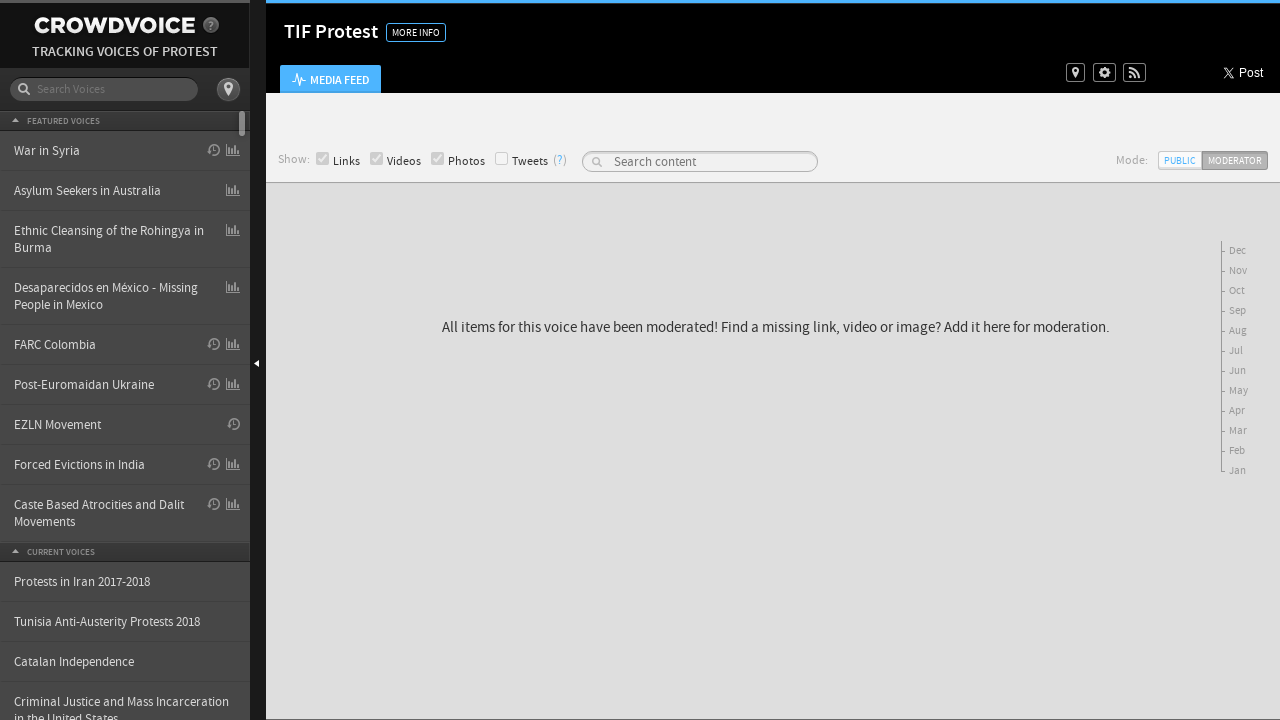

--- FILE ---
content_type: text/html; charset=utf-8
request_url: http://www.crowdvoice.org/my-voice-TIF_Protest?mod=1
body_size: 23312
content:
<!DOCTYPE html>
<html>
  <head>
    <title>TIF Protest - CrowdVoice.org</title>
    <meta http-equiv="Content-type" content="text/html; charset=utf-8">
    <meta name="viewport" content="width=device-width, initial-scale=1.0, maximum-scale=1.0, minimum-scale=1.0" user-scalable="no">
    <meta name="apple-mobile-web-app-capable" content="yes" />
    <meta name="apple-mobile-web-app-status-bar-style" content="black" />

      <link rel="shortcut icon" href="/favicon.ico" />

    <meta name="csrf-param" content="authenticity_token"/>
<meta name="csrf-token" content="7oiTvmMw&#47;vPGKPBOGc3XTuveeoLlDT0bRZYrI8j0qvw="/>
    
  <meta property="og:title" content="TIF Protest"/>
  <meta property="og:description" content="Tax Increment Financing (TIF) districts suck up local property taxes and place them in slush funds controlled by mayors. This money is doled out to developers and other insiders for projects with little or no public merit. For every dollar of property tax that goes missing our units of local government - notably our public schools - suffer. We have no exact national tally of TIFs but they are found in 47 states. At the TIF Illumination Project (http://www.tifreports.com) in Chicago, we estimate that nationally some 5,000 TIF districts extract $20 BILLION in property taxes annually!"/>
  <meta property="og:type" content="website"/>
  <meta property="og:url" content="http://www.crowdvoice.org/my-voice-TIF_Protest"/>
  <meta property="og:site_name" content="CROWDVOICE"/>
  <meta property="fb:app_id" content="101972966529938"/>

  <script type="text/javascript">
    // dummy data
    var infoboxData = [];
  </script>
  <link href="/assets/mediafeed_pack.css?1578503741" media="screen" rel="stylesheet" type="text/css" />


    <!--[if lt IE 9]>
      <script src="/javascripts/include/html5_ie.js" type="text/javascript"></script>
      <link href="/stylesheets/IE/IE.css?1578503741" media="screen" rel="stylesheet" type="text/css" />
    <![endif]-->

    <!--[if IE 8]>
    <style type="text/css">
      .isotope-hidden { visibility: hidden !important; }
    </style>
    <![endif]-->
    <script src="/javascripts/v4/vendor/socket.io.js"></script>
      <script type="text/javascript">
        window.currentVoice = {
          id: 1847,
          slug: 'my-voice-TIF_Protest',
          tweets: []
        };
      </script>
    <!--[if IE]>
    <style type="text/css">
      .create-voice > ul > li > .button {
      background:transparent url('/images/bg/bg-ie9button.jpg') repeat-x scroll 0 0 ! Important;
      }
      .create-voice > ul > li > .button:hover {
      background:transparent url('/images/bg/bg-ie9button.jpg') repeat-x scroll 0 -21px ! Important;
      }
    </style>
    <![endif]-->

  </head>
  <body class="layout-app blue">
    <script>
      /* Check if the device has touch events */
      window.hasTouch = function hasTouch() {
        return 'ontouchstart' in window;
      };

      if (window.hasTouch()) {
        document.body.className += " touch";
      } else {
        document.body.className += " not-touch";
      }

      window.CV = {};

      CV.isAdmin = false;

      CV.getExcerpt = function(string, length) {
        string = string.replace("\r\n", '').replace("\n");

        var str = string.substr(0, length);

        if (string.length > length) {
          str = str.split(' ');
          str.pop(str[str.length - 1]);
          str = str.join(' ') + '...';
        }

        return str;
      }

      CV.theme = "blue";
    </script>

    <div id="fb-root"></div>

    <div class="sidebar-wrapper">
      <hgroup class="">
    <div class="logo-header">
      <div class="logo-container">
          <a href="/"><h1 class="crowdvoice-logo">CROWDVOICE</h1></a>
          <div class="about-link-wrapper">
            <a href="/about" class="crowdvoice-about" title="About Crowdvoice">?</a>
          </div>
      </div>
      <h5 class="crowdvoice-slogan">Tracking Voices Of Protest</h5>
    </div>

    <ul class="mobile-menu__list visible-on-medium-view">
      <li class="mobile-menu__list-item home-link">
        <a href="/" class="mobile-menu__list-item-anchor">
          <span class="crowdvoice-logo">CROWDVOICE</span>
        </a>
      </li>
      <li class="mobile-menu__list-item about-link">
        <a href="/about" class="mobile-menu__list-item-anchor" title="About Crowdvoice">About</a>
      </li>
    </ul>

</hgroup>

      <div class="voice">
  
  <div class="voice-search">
    <input class="search" placeholder="Search Voices" type="text" >
    <i class="icon icon-search"></i>
    <span class="clear-search"></span>
    <ul>
      <li class="mapit">
        <a class="map-btn">
          <i class="icon icon-map-pin"></i>
        </a>
      </li>
    </ul>
  </div>
  <div class="sidebar-scroller scroll-secondary">
    <div class="searchable">

        <div class="sidebar-scroller__accordion-toggler">
          <span class="sidebar-scroller__accordion-arrow">more</span>
          <h2>Featured Voices</h2>
        </div>
        <ul class="sidebar-scroller__list voice-feature">
          <!-- each of the menu items are rendered though this partial -->
  <li class="sidebar-scroller__list-item red is_infographic  backstory">

    <a href="/protests-in-syria?all=true" class="sidebar-scroller__list-item-anchor">
      War in Syria
</a>
      <a href="/protests-in-syria" class="anchor cv-dynamic-hover-text-color" data-cv-simple-tooltip-text="Infographics">
        <i class="icon icon-infographics"></i>
      </a>

      <a href="/protests-in-syria?backstory=true" class="anchor cv-dynamic-hover-text-color" data-cv-simple-tooltip-text="Backstory" data-tooltip-position="top right">
        <i class="icon icon-backstory"></i>
      </a>

  </li>
  <li class="sidebar-scroller__list-item orange is_infographic  ">

    <a href="/asylum-seekers-in-australia?all=true" class="sidebar-scroller__list-item-anchor">
      Asylum Seekers in Australia
</a>
      <a href="/asylum-seekers-in-australia" class="anchor cv-dynamic-hover-text-color" data-cv-simple-tooltip-text="Infographics">
        <i class="icon icon-infographics"></i>
      </a>


  </li>
  <li class="sidebar-scroller__list-item red is_infographic  ">

    <a href="/ethnic-cleansing-of-the-rohingya-in-burma?all=true" class="sidebar-scroller__list-item-anchor">
      Ethnic Cleansing of the Rohingya in Burma
</a>
      <a href="/ethnic-cleansing-of-the-rohingya-in-burma" class="anchor cv-dynamic-hover-text-color" data-cv-simple-tooltip-text="Infographics">
        <i class="icon icon-infographics"></i>
      </a>


  </li>
  <li class="sidebar-scroller__list-item red is_infographic  ">

    <a href="/desaparecidos-en-mexico---missing-people-in-mexico?all=true" class="sidebar-scroller__list-item-anchor">
      Desaparecidos en México - Missing People in Mexico
</a>
      <a href="/desaparecidos-en-mexico---missing-people-in-mexico" class="anchor cv-dynamic-hover-text-color" data-cv-simple-tooltip-text="Infographics">
        <i class="icon icon-infographics"></i>
      </a>


  </li>
  <li class="sidebar-scroller__list-item blue is_infographic  backstory">

    <a href="/farc-colombia?all=true" class="sidebar-scroller__list-item-anchor">
      FARC Colombia
</a>
      <a href="/farc-colombia" class="anchor cv-dynamic-hover-text-color" data-cv-simple-tooltip-text="Infographics">
        <i class="icon icon-infographics"></i>
      </a>

      <a href="/farc-colombia?backstory=true" class="anchor cv-dynamic-hover-text-color" data-cv-simple-tooltip-text="Backstory" data-tooltip-position="top right">
        <i class="icon icon-backstory"></i>
      </a>

  </li>
  <li class="sidebar-scroller__list-item yellow is_infographic  backstory">

    <a href="/anti-government-protests-in-ukraine?all=true" class="sidebar-scroller__list-item-anchor">
      Post-Euromaidan Ukraine
</a>
      <a href="/anti-government-protests-in-ukraine" class="anchor cv-dynamic-hover-text-color" data-cv-simple-tooltip-text="Infographics">
        <i class="icon icon-infographics"></i>
      </a>

      <a href="/anti-government-protests-in-ukraine?backstory=true" class="anchor cv-dynamic-hover-text-color" data-cv-simple-tooltip-text="Backstory" data-tooltip-position="top right">
        <i class="icon icon-backstory"></i>
      </a>

  </li>
  <li class="sidebar-scroller__list-item green bubble  backstory">

    <a href="/ezln-movement?all=true" class="sidebar-scroller__list-item-anchor">
      EZLN Movement
</a>

      <a href="/ezln-movement?backstory=true" class="anchor cv-dynamic-hover-text-color" data-cv-simple-tooltip-text="Backstory" data-tooltip-position="top right">
        <i class="icon icon-backstory"></i>
      </a>

  </li>
  <li class="sidebar-scroller__list-item yellow is_infographic  backstory">

    <a href="/evictionsindia?all=true" class="sidebar-scroller__list-item-anchor">
      Forced Evictions in India 
</a>
      <a href="/evictionsindia" class="anchor cv-dynamic-hover-text-color" data-cv-simple-tooltip-text="Infographics">
        <i class="icon icon-infographics"></i>
      </a>

      <a href="/evictionsindia?backstory=true" class="anchor cv-dynamic-hover-text-color" data-cv-simple-tooltip-text="Backstory" data-tooltip-position="top right">
        <i class="icon icon-backstory"></i>
      </a>

  </li>
  <li class="sidebar-scroller__list-item blue is_infographic last backstory">

    <a href="/dalit?all=true" class="sidebar-scroller__list-item-anchor">
      Caste Based Atrocities and Dalit Movements
</a>
      <a href="/dalit" class="anchor cv-dynamic-hover-text-color" data-cv-simple-tooltip-text="Infographics">
        <i class="icon icon-infographics"></i>
      </a>

      <a href="/dalit?backstory=true" class="anchor cv-dynamic-hover-text-color" data-cv-simple-tooltip-text="Backstory" data-tooltip-position="top right">
        <i class="icon icon-backstory"></i>
      </a>

  </li>

        </ul>
        <div class="sidebar-scroller__accordion-toggler">
          <span class="sidebar-scroller__accordion-arrow">more</span>
          <h2>Current Voices</h2>
        </div>
        <ul class="sidebar-scroller__list voice-all">
          <!-- each of the menu items are rendered though this partial -->
  <li class="sidebar-scroller__list-item red bubble  ">

    <a href="/iran-protests?all=true" class="sidebar-scroller__list-item-anchor">
      Protests in Iran 2017-2018
</a>


  </li>
  <li class="sidebar-scroller__list-item red bubble  ">

    <a href="/tunisia-2018?all=true" class="sidebar-scroller__list-item-anchor">
      Tunisia Anti-Austerity Protests 2018
</a>


  </li>
  <li class="sidebar-scroller__list-item yellow bubble  ">

    <a href="/catalan-independence?all=true" class="sidebar-scroller__list-item-anchor">
      Catalan Independence
</a>


  </li>
  <li class="sidebar-scroller__list-item red bubble  ">

    <a href="/criminal-justice-mass-incarceration?all=true" class="sidebar-scroller__list-item-anchor">
      Criminal Justice and Mass Incarceration in the United States
</a>


  </li>
  <li class="sidebar-scroller__list-item orange is_infographic  ">

    <a href="/government-repression-in-venezuela?all=true" class="sidebar-scroller__list-item-anchor">
      Government Repression in Venezuela
</a>
      <a href="/government-repression-in-venezuela" class="anchor cv-dynamic-hover-text-color" data-cv-simple-tooltip-text="Infographics">
        <i class="icon icon-infographics"></i>
      </a>


  </li>
  <li class="sidebar-scroller__list-item yellow is_infographic  ">

    <a href="/pine-ridge?all=true" class="sidebar-scroller__list-item-anchor">
      Pine Ridge Indian Reservation
</a>
      <a href="/pine-ridge" class="anchor cv-dynamic-hover-text-color" data-cv-simple-tooltip-text="Infographics">
        <i class="icon icon-infographics"></i>
      </a>


  </li>
  <li class="sidebar-scroller__list-item orange bubble  ">

    <a href="/sa-in-yemen?all=true" class="sidebar-scroller__list-item-anchor">
      Saudi Intervention in Yemen
</a>


  </li>
  <li class="sidebar-scroller__list-item yellow is_infographic  backstory">

    <a href="/grandmothers-plaza-de-mayo?all=true" class="sidebar-scroller__list-item-anchor">
      Grandmothers of the Plaza de Mayo
</a>
      <a href="/grandmothers-plaza-de-mayo" class="anchor cv-dynamic-hover-text-color" data-cv-simple-tooltip-text="Infographics">
        <i class="icon icon-infographics"></i>
      </a>

      <a href="/grandmothers-plaza-de-mayo?backstory=true" class="anchor cv-dynamic-hover-text-color" data-cv-simple-tooltip-text="Backstory" data-tooltip-position="top right">
        <i class="icon icon-backstory"></i>
      </a>

  </li>
  <li class="sidebar-scroller__list-item red is_infographic  backstory">

    <a href="/sexual-assault-in-india?all=true" class="sidebar-scroller__list-item-anchor">
      Sexual Assault in India
</a>
      <a href="/sexual-assault-in-india" class="anchor cv-dynamic-hover-text-color" data-cv-simple-tooltip-text="Infographics">
        <i class="icon icon-infographics"></i>
      </a>

      <a href="/sexual-assault-in-india?backstory=true" class="anchor cv-dynamic-hover-text-color" data-cv-simple-tooltip-text="Backstory" data-tooltip-position="top right">
        <i class="icon icon-backstory"></i>
      </a>

  </li>
  <li class="sidebar-scroller__list-item green is_infographic  ">

    <a href="/human-rights-violations-against-immigrants-in-north-america?all=true" class="sidebar-scroller__list-item-anchor">
      Human Rights Violations Against Immigrants in North America
</a>
      <a href="/human-rights-violations-against-immigrants-in-north-america" class="anchor cv-dynamic-hover-text-color" data-cv-simple-tooltip-text="Infographics">
        <i class="icon icon-infographics"></i>
      </a>


  </li>
  <li class="sidebar-scroller__list-item blue bubble  ">

    <a href="/LGBTRightsInHaiti?all=true" class="sidebar-scroller__list-item-anchor">
      LGBT Rights in Haïti
</a>


  </li>
  <li class="sidebar-scroller__list-item yellow is_infographic  backstory">

    <a href="/blm?all=true" class="sidebar-scroller__list-item-anchor">
      #BlackLivesMatter
</a>
      <a href="/blm" class="anchor cv-dynamic-hover-text-color" data-cv-simple-tooltip-text="Infographics">
        <i class="icon icon-infographics"></i>
      </a>

      <a href="/blm?backstory=true" class="anchor cv-dynamic-hover-text-color" data-cv-simple-tooltip-text="Backstory" data-tooltip-position="top right">
        <i class="icon icon-backstory"></i>
      </a>

  </li>
  <li class="sidebar-scroller__list-item blue bubble  ">

    <a href="/refugees-in-Canada?all=true" class="sidebar-scroller__list-item-anchor">
      Refugees in Canada
</a>


  </li>
  <li class="sidebar-scroller__list-item red is_infographic  ">

    <a href="/mentalhealth?all=true" class="sidebar-scroller__list-item-anchor">
      Mental Health in Indian Subcontinent
</a>
      <a href="/mentalhealth" class="anchor cv-dynamic-hover-text-color" data-cv-simple-tooltip-text="Infographics">
        <i class="icon icon-infographics"></i>
      </a>


  </li>
  <li class="sidebar-scroller__list-item red is_infographic  ">

    <a href="/mmaw?all=true" class="sidebar-scroller__list-item-anchor">
      Missing and Murdered Indigenous Women in Canada
</a>
      <a href="/mmaw" class="anchor cv-dynamic-hover-text-color" data-cv-simple-tooltip-text="Infographics">
        <i class="icon icon-infographics"></i>
      </a>


  </li>
  <li class="sidebar-scroller__list-item blue bubble  ">

    <a href="/indigenous-seasia?all=true" class="sidebar-scroller__list-item-anchor">
      Indigenous Peoples Movements in Southeast Asia 
</a>


  </li>
  <li class="sidebar-scroller__list-item yellow bubble  ">

    <a href="/bersih?all=true" class="sidebar-scroller__list-item-anchor">
      Demand for Free and Clean Elections in Malaysia
</a>


  </li>
  <li class="sidebar-scroller__list-item red bubble  ">

    <a href="/feesmustfall?all=true" class="sidebar-scroller__list-item-anchor">
      #FeesMustFall - South African Education
</a>


  </li>
  <li class="sidebar-scroller__list-item red bubble  ">

    <a href="/oromo-voice-op-ethiopia?all=true" class="sidebar-scroller__list-item-anchor">
      Oromo Protests in Ethiopia
</a>


  </li>
  <li class="sidebar-scroller__list-item blue bubble  ">

    <a href="/protests-in-kosovo?all=true" class="sidebar-scroller__list-item-anchor">
      Protests in Kosovo
</a>


  </li>
  <li class="sidebar-scroller__list-item blue bubble  ">

    <a href="/corruption-in-romania?all=true" class="sidebar-scroller__list-item-anchor">
      Anti-Corruption Protests in Romania
</a>


  </li>
  <li class="sidebar-scroller__list-item blue bubble  ">

    <a href="/my-voice-TIF_Protest?all=true" class="sidebar-scroller__list-item-anchor">
      TIF Protest
</a>


  </li>
  <li class="sidebar-scroller__list-item green is_infographic  ">

    <a href="/favelas-brazil?all=true" class="sidebar-scroller__list-item-anchor">
      Favelas in Brazil
</a>
      <a href="/favelas-brazil" class="anchor cv-dynamic-hover-text-color" data-cv-simple-tooltip-text="Infographics">
        <i class="icon icon-infographics"></i>
      </a>


  </li>
  <li class="sidebar-scroller__list-item yellow is_infographic  ">

    <a href="/corruption-brazil?all=true" class="sidebar-scroller__list-item-anchor">
      Corruption in Brazil
</a>
      <a href="/corruption-brazil" class="anchor cv-dynamic-hover-text-color" data-cv-simple-tooltip-text="Infographics">
        <i class="icon icon-infographics"></i>
      </a>


  </li>
  <li class="sidebar-scroller__list-item blue bubble  ">

    <a href="/egypt-protests-islands?all=true" class="sidebar-scroller__list-item-anchor">
      Red Sea Islands Protests in Egypt
</a>


  </li>
  <li class="sidebar-scroller__list-item red bubble  ">

    <a href="/migrantworkerscanada?all=true" class="sidebar-scroller__list-item-anchor">
      Migrant Workers in Canada
</a>


  </li>
  <li class="sidebar-scroller__list-item red bubble  ">

    <a href="/beirut-protests?all=true" class="sidebar-scroller__list-item-anchor">
      'Garbage Crisis' Protests in Beirut
</a>


  </li>
  <li class="sidebar-scroller__list-item red bubble  ">

    <a href="/png-protests?all=true" class="sidebar-scroller__list-item-anchor">
      PNG Student Protests
</a>


  </li>
  <li class="sidebar-scroller__list-item red bubble  ">

    <a href="/paris-labor-rallies?all=true" class="sidebar-scroller__list-item-anchor">
      Labor Rallies in Paris
</a>


  </li>
  <li class="sidebar-scroller__list-item yellow is_infographic  ">

    <a href="/shortagesvenezuela?all=true" class="sidebar-scroller__list-item-anchor">
      Shortages in Venezuela
</a>
      <a href="/shortagesvenezuela" class="anchor cv-dynamic-hover-text-color" data-cv-simple-tooltip-text="Infographics">
        <i class="icon icon-infographics"></i>
      </a>


  </li>
  <li class="sidebar-scroller__list-item yellow bubble  ">

    <a href="/manipuri?all=true" class="sidebar-scroller__list-item-anchor">
      Struggles in Manipur
</a>


  </li>
  <li class="sidebar-scroller__list-item green bubble  ">

    <a href="/nodapl?all=true" class="sidebar-scroller__list-item-anchor">
      #NoDAPL
</a>


  </li>
  <li class="sidebar-scroller__list-item orange bubble  ">

    <a href="/lgbt-rights-mexico?all=true" class="sidebar-scroller__list-item-anchor">
      LGBT Rights in México
</a>


  </li>
  <li class="sidebar-scroller__list-item red bubble  ">

    <a href="/trump-protests?all=true" class="sidebar-scroller__list-item-anchor">
      Anti-Trump Protests
</a>


  </li>
  <li class="sidebar-scroller__list-item orange is_infographic  ">

    <a href="/corruption-mexico?all=true" class="sidebar-scroller__list-item-anchor">
      Corruption in Mexico
</a>
      <a href="/corruption-mexico" class="anchor cv-dynamic-hover-text-color" data-cv-simple-tooltip-text="Infographics">
        <i class="icon icon-infographics"></i>
      </a>


  </li>
  <li class="sidebar-scroller__list-item red bubble  ">

    <a href="/montenegro-protests?all=true" class="sidebar-scroller__list-item-anchor">
      Anti-NATO Protests in Montenegro
</a>


  </li>
  <li class="sidebar-scroller__list-item blue is_infographic  ">

    <a href="/refugee-crisis?all=true" class="sidebar-scroller__list-item-anchor">
      Refugee Crisis in Europe
</a>
      <a href="/refugee-crisis" class="anchor cv-dynamic-hover-text-color" data-cv-simple-tooltip-text="Infographics">
        <i class="icon icon-infographics"></i>
      </a>


  </li>
  <li class="sidebar-scroller__list-item green is_infographic  backstory">

    <a href="/kashmir?all=true" class="sidebar-scroller__list-item-anchor">
      Free Kashmir: Resisting the Occupation
</a>
      <a href="/kashmir" class="anchor cv-dynamic-hover-text-color" data-cv-simple-tooltip-text="Infographics">
        <i class="icon icon-infographics"></i>
      </a>

      <a href="/kashmir?backstory=true" class="anchor cv-dynamic-hover-text-color" data-cv-simple-tooltip-text="Backstory" data-tooltip-position="top right">
        <i class="icon icon-backstory"></i>
      </a>

  </li>
  <li class="sidebar-scroller__list-item yellow bubble  ">

    <a href="/panama-papers?all=true" class="sidebar-scroller__list-item-anchor">
      Panama Papers Protests
</a>


  </li>
  <li class="sidebar-scroller__list-item orange is_infographic  ">

    <a href="/evictionsouthasia?all=true" class="sidebar-scroller__list-item-anchor">
      Displacements and Evictions in South Asia 
</a>
      <a href="/evictionsouthasia" class="anchor cv-dynamic-hover-text-color" data-cv-simple-tooltip-text="Infographics">
        <i class="icon icon-infographics"></i>
      </a>


  </li>
  <li class="sidebar-scroller__list-item orange bubble  backstory">

    <a href="/censorindia?all=true" class="sidebar-scroller__list-item-anchor">
      Dissent in Indian Territory: Against Sedition and Censorship 
</a>

      <a href="/censorindia?backstory=true" class="anchor cv-dynamic-hover-text-color" data-cv-simple-tooltip-text="Backstory" data-tooltip-position="top right">
        <i class="icon icon-backstory"></i>
      </a>

  </li>
  <li class="sidebar-scroller__list-item orange is_infographic  ">

    <a href="/torture-mexico?all=true" class="sidebar-scroller__list-item-anchor">
      Torture in Mexico
</a>
      <a href="/torture-mexico" class="anchor cv-dynamic-hover-text-color" data-cv-simple-tooltip-text="Infographics">
        <i class="icon icon-infographics"></i>
      </a>


  </li>
  <li class="sidebar-scroller__list-item orange is_infographic  ">

    <a href="/modi?all=true" class="sidebar-scroller__list-item-anchor">
      Keeping Track of Modi's Government in India: 1 1/2 Years
</a>
      <a href="/modi" class="anchor cv-dynamic-hover-text-color" data-cv-simple-tooltip-text="Infographics">
        <i class="icon icon-infographics"></i>
      </a>


  </li>
  <li class="sidebar-scroller__list-item yellow is_infographic  ">

    <a href="/deathpenalty?all=true" class="sidebar-scroller__list-item-anchor">
      Death Penalty 
</a>
      <a href="/deathpenalty" class="anchor cv-dynamic-hover-text-color" data-cv-simple-tooltip-text="Infographics">
        <i class="icon icon-infographics"></i>
      </a>


  </li>
  <li class="sidebar-scroller__list-item blue is_infographic  ">

    <a href="/niunamenos?all=true" class="sidebar-scroller__list-item-anchor">
      #Niunamenos
</a>
      <a href="/niunamenos" class="anchor cv-dynamic-hover-text-color" data-cv-simple-tooltip-text="Infographics">
        <i class="icon icon-infographics"></i>
      </a>


  </li>
  <li class="sidebar-scroller__list-item blue bubble  ">

    <a href="/electric-yerevan?all=true" class="sidebar-scroller__list-item-anchor">
      #ElectricYerevan
</a>


  </li>
  <li class="sidebar-scroller__list-item green bubble  ">

    <a href="/dr-deportation?all=true" class="sidebar-scroller__list-item-anchor">
      Forcible Deportation in the Dominican Republic
</a>


  </li>
  <li class="sidebar-scroller__list-item red is_infographic  ">

    <a href="/childinasia?all=true" class="sidebar-scroller__list-item-anchor">
      Children's Rights in Asia
</a>
      <a href="/childinasia" class="anchor cv-dynamic-hover-text-color" data-cv-simple-tooltip-text="Infographics">
        <i class="icon icon-infographics"></i>
      </a>


  </li>
  <li class="sidebar-scroller__list-item blue bubble  ">

    <a href="/RhodesMustFall?all=true" class="sidebar-scroller__list-item-anchor">
      Rhodes Must Fall
</a>


  </li>
  <li class="sidebar-scroller__list-item yellow bubble  ">

    <a href="/moldova-protest?all=true" class="sidebar-scroller__list-item-anchor">
      Anti-Corruption Protests in Moldova
</a>


  </li>
  <li class="sidebar-scroller__list-item orange bubble  ">

    <a href="/evictionafrica?all=true" class="sidebar-scroller__list-item-anchor">
      Slum Demolitions in Kenya 
</a>


  </li>
  <li class="sidebar-scroller__list-item orange bubble  ">

    <a href="/the-islamic-state?all=true" class="sidebar-scroller__list-item-anchor">
      The Islamic State
</a>


  </li>
  <li class="sidebar-scroller__list-item yellow bubble  ">

    <a href="/occupy-central-protests-in-hong-kong--2?all=true" class="sidebar-scroller__list-item-anchor">
      'Occupy Central' Protests in Hong Kong
</a>


  </li>
  <li class="sidebar-scroller__list-item red bubble  ">

    <a href="/black-spring-protests-for-elections-in-burkina-faso?all=true" class="sidebar-scroller__list-item-anchor">
      Black Spring: Protests for elections in Burkina Faso
</a>


  </li>
  <li class="sidebar-scroller__list-item green bubble  backstory">

    <a href="/ayotzinapa?all=true" class="sidebar-scroller__list-item-anchor">
      Ayotzinapa: Case of Missing Students in Mexico
</a>

      <a href="/ayotzinapa?backstory=true" class="anchor cv-dynamic-hover-text-color" data-cv-simple-tooltip-text="Backstory" data-tooltip-position="top right">
        <i class="icon icon-backstory"></i>
      </a>

  </li>
  <li class="sidebar-scroller__list-item green is_infographic  ">

    <a href="/military-brutality-in-mexico?all=true" class="sidebar-scroller__list-item-anchor">
      Military Brutality in Mexico
</a>
      <a href="/military-brutality-in-mexico" class="anchor cv-dynamic-hover-text-color" data-cv-simple-tooltip-text="Infographics">
        <i class="icon icon-infographics"></i>
      </a>


  </li>
  <li class="sidebar-scroller__list-item blue bubble  ">

    <a href="/internet-tax-protests-in-hungary?all=true" class="sidebar-scroller__list-item-anchor">
      Internet Tax Protests in Hungary
</a>


  </li>
  <li class="sidebar-scroller__list-item orange bubble  ">

    <a href="/attacks-against-activists-and-human-rights-defenders-in-mexico?all=true" class="sidebar-scroller__list-item-anchor">
      Attacks Against Activists and Human Rights Defenders in Mexico
</a>


  </li>
  <li class="sidebar-scroller__list-item red bubble  ">

    <a href="/immigration-in-spain?all=true" class="sidebar-scroller__list-item-anchor">
      Immigration in Spain
</a>


  </li>
  <li class="sidebar-scroller__list-item green is_infographic  ">

    <a href="/self-defense-groups-in-mexico?all=true" class="sidebar-scroller__list-item-anchor">
      Self-Defense Groups in Mexico
</a>
      <a href="/self-defense-groups-in-mexico" class="anchor cv-dynamic-hover-text-color" data-cv-simple-tooltip-text="Infographics">
        <i class="icon icon-infographics"></i>
      </a>


  </li>
  <li class="sidebar-scroller__list-item green bubble  ">

    <a href="/day-of-rage-gaza?all=true" class="sidebar-scroller__list-item-anchor">
      Day of Rage: Gaza
</a>


  </li>
  <li class="sidebar-scroller__list-item green bubble  ">

    <a href="/azadi-march-in-pakistan?all=true" class="sidebar-scroller__list-item-anchor">
      Azadi March in Pakistan
</a>


  </li>
  <li class="sidebar-scroller__list-item red bubble  ">

    <a href="/justiceformikebrown?all=true" class="sidebar-scroller__list-item-anchor">
      #JusticeForMikeBrown
</a>


  </li>
  <li class="sidebar-scroller__list-item green is_infographic  backstory">

    <a href="/israeli-airstrikes-on-gaza-2014?all=true" class="sidebar-scroller__list-item-anchor">
      Israeli Airstrikes on Gaza 2014
</a>
      <a href="/israeli-airstrikes-on-gaza-2014" class="anchor cv-dynamic-hover-text-color" data-cv-simple-tooltip-text="Infographics">
        <i class="icon icon-infographics"></i>
      </a>

      <a href="/israeli-airstrikes-on-gaza-2014?backstory=true" class="anchor cv-dynamic-hover-text-color" data-cv-simple-tooltip-text="Backstory" data-tooltip-position="top right">
        <i class="icon icon-backstory"></i>
      </a>

  </li>
  <li class="sidebar-scroller__list-item green is_infographic  ">

    <a href="/genocide-in-the-central-african-republic?all=true" class="sidebar-scroller__list-item-anchor">
      Religious Conflict in Central African Republic
</a>
      <a href="/genocide-in-the-central-african-republic" class="anchor cv-dynamic-hover-text-color" data-cv-simple-tooltip-text="Infographics">
        <i class="icon icon-infographics"></i>
      </a>


  </li>
  <li class="sidebar-scroller__list-item red bubble  ">

    <a href="/ms-13-gang-violence?all=true" class="sidebar-scroller__list-item-anchor">
      MS-13 Gang Violence
</a>


  </li>
  <li class="sidebar-scroller__list-item yellow bubble  ">

    <a href="/mass-death-sentences-in-egypt?all=true" class="sidebar-scroller__list-item-anchor">
      Mass Death Sentences in Egypt
</a>


  </li>
  <li class="sidebar-scroller__list-item green bubble  ">

    <a href="/freedom-of-information-in-mexico?all=true" class="sidebar-scroller__list-item-anchor">
      Freedom of Information in Mexico
</a>


  </li>
  <li class="sidebar-scroller__list-item orange bubble  ">

    <a href="/anti-china-unrest-in-vietnam?all=true" class="sidebar-scroller__list-item-anchor">
      Anti-China Unrest in Vietnam
</a>


  </li>
  <li class="sidebar-scroller__list-item blue bubble  ">

    <a href="/social-unrest-in-chile?all=true" class="sidebar-scroller__list-item-anchor">
      Social Unrest in Chile
</a>


  </li>
  <li class="sidebar-scroller__list-item red bubble  ">

    <a href="/police-violence-in-albuquerque?all=true" class="sidebar-scroller__list-item-anchor">
      Police Violence in Albuquerque
</a>


  </li>
  <li class="sidebar-scroller__list-item blue bubble  backstory">

    <a href="/june-30-protests-in-egypt?all=true" class="sidebar-scroller__list-item-anchor">
      Post-Morsi Egypt
</a>

      <a href="/june-30-protests-in-egypt?backstory=true" class="anchor cv-dynamic-hover-text-color" data-cv-simple-tooltip-text="Backstory" data-tooltip-position="top right">
        <i class="icon icon-backstory"></i>
      </a>

  </li>
  <li class="sidebar-scroller__list-item green is_infographic  backstory">

    <a href="/drug-trafficking-and-organized-crime-in-mexico?all=true" class="sidebar-scroller__list-item-anchor">
      Drug Tafficking and Organized Crime in Mexico
</a>
      <a href="/drug-trafficking-and-organized-crime-in-mexico" class="anchor cv-dynamic-hover-text-color" data-cv-simple-tooltip-text="Infographics">
        <i class="icon icon-infographics"></i>
      </a>

      <a href="/drug-trafficking-and-organized-crime-in-mexico?backstory=true" class="anchor cv-dynamic-hover-text-color" data-cv-simple-tooltip-text="Backstory" data-tooltip-position="top right">
        <i class="icon icon-backstory"></i>
      </a>

  </li>
  <li class="sidebar-scroller__list-item green is_infographic  ">

    <a href="/human-rights-violations-against-indigenous-communities-in-latin-america?all=true" class="sidebar-scroller__list-item-anchor">
      Human Rights Violations Against Indigenous Communities in Latin America
</a>
      <a href="/human-rights-violations-against-indigenous-communities-in-latin-america" class="anchor cv-dynamic-hover-text-color" data-cv-simple-tooltip-text="Infographics">
        <i class="icon icon-infographics"></i>
      </a>


  </li>
  <li class="sidebar-scroller__list-item green is_infographic  ">

    <a href="/violence-against-women-in-mexico--2?all=true" class="sidebar-scroller__list-item-anchor">
      Violence Against Women in Mexico
</a>
      <a href="/violence-against-women-in-mexico--2" class="anchor cv-dynamic-hover-text-color" data-cv-simple-tooltip-text="Infographics">
        <i class="icon icon-infographics"></i>
      </a>


  </li>
  <li class="sidebar-scroller__list-item orange bubble  ">

    <a href="/shut-down-bangkok-protests-in-thailand?all=true" class="sidebar-scroller__list-item-anchor">
      &quot;Shut Down Bangkok&quot; Protests in Thailand
</a>


  </li>
  <li class="sidebar-scroller__list-item blue bubble  ">

    <a href="/bosnian-spring-protests?all=true" class="sidebar-scroller__list-item-anchor">
      &quot;Bosnian Spring&quot; Protests
</a>


  </li>
  <li class="sidebar-scroller__list-item blue bubble  backstory">

    <a href="/protests-in-iraq?all=true" class="sidebar-scroller__list-item-anchor">
      Unrest in Iraq
</a>

      <a href="/protests-in-iraq?backstory=true" class="anchor cv-dynamic-hover-text-color" data-cv-simple-tooltip-text="Backstory" data-tooltip-position="top right">
        <i class="icon icon-backstory"></i>
      </a>

  </li>
  <li class="sidebar-scroller__list-item orange bubble  ">

    <a href="/protests-against-rape-in-kenya?all=true" class="sidebar-scroller__list-item-anchor">
      Protests Against Rape in Kenya
</a>


  </li>
  <li class="sidebar-scroller__list-item blue bubble  ">

    <a href="/social-unrest-in-argentina?all=true" class="sidebar-scroller__list-item-anchor">
      Social Unrest in Argentina
</a>


  </li>
  <li class="sidebar-scroller__list-item yellow is_infographic  ">

    <a href="/workers-rights-violations-in-bangladesh?all=true" class="sidebar-scroller__list-item-anchor">
      Workers' Rights Violations in Bangladesh 
</a>
      <a href="/workers-rights-violations-in-bangladesh" class="anchor cv-dynamic-hover-text-color" data-cv-simple-tooltip-text="Infographics">
        <i class="icon icon-infographics"></i>
      </a>


  </li>
  <li class="sidebar-scroller__list-item red bubble  ">

    <a href="/forced-labor-in-china?all=true" class="sidebar-scroller__list-item-anchor">
      Forced Labor in China
</a>


  </li>
  <li class="sidebar-scroller__list-item green bubble  backstory">

    <a href="/continued-effects-of-the-fukushima-disaster?all=true" class="sidebar-scroller__list-item-anchor">
      Continued Effects of the Fukushima Disaster
</a>

      <a href="/continued-effects-of-the-fukushima-disaster?backstory=true" class="anchor cv-dynamic-hover-text-color" data-cv-simple-tooltip-text="Backstory" data-tooltip-position="top right">
        <i class="icon icon-backstory"></i>
      </a>

  </li>
  <li class="sidebar-scroller__list-item blue is_infographic  ">

    <a href="/gender-violence-in-south-africa?all=true" class="sidebar-scroller__list-item-anchor">
      Gender Violence in South Africa
</a>
      <a href="/gender-violence-in-south-africa" class="anchor cv-dynamic-hover-text-color" data-cv-simple-tooltip-text="Infographics">
        <i class="icon icon-infographics"></i>
      </a>


  </li>
  <li class="sidebar-scroller__list-item green is_infographic  ">

    <a href="/inseguridad-en-mexico?all=true" class="sidebar-scroller__list-item-anchor">
      Inseguridad en México - Insecurity in Mexico
</a>
      <a href="/inseguridad-en-mexico" class="anchor cv-dynamic-hover-text-color" data-cv-simple-tooltip-text="Infographics">
        <i class="icon icon-infographics"></i>
      </a>


  </li>
  <li class="sidebar-scroller__list-item red bubble  ">

    <a href="/lgbt-rights-in-russia?all=true" class="sidebar-scroller__list-item-anchor">
      LGBT Rights in Russia
</a>


  </li>
  <li class="sidebar-scroller__list-item blue is_infographic  ">

    <a href="/us-drone-strikes-and-foreign-intervention?all=true" class="sidebar-scroller__list-item-anchor">
      U.S. Drone Strikes and Foreign Intervention
</a>
      <a href="/us-drone-strikes-and-foreign-intervention" class="anchor cv-dynamic-hover-text-color" data-cv-simple-tooltip-text="Infographics">
        <i class="icon icon-infographics"></i>
      </a>


  </li>
  <li class="sidebar-scroller__list-item green bubble  ">

    <a href="/protests-in-azerbaijan?all=true" class="sidebar-scroller__list-item-anchor">
      Protests in Azerbaijan
</a>


  </li>
  <li class="sidebar-scroller__list-item blue is_infographic  ">

    <a href="/migrant-rights-in-the-middle-east?all=true" class="sidebar-scroller__list-item-anchor">
      Migrant Rights in the Middle East
</a>
      <a href="/migrant-rights-in-the-middle-east" class="anchor cv-dynamic-hover-text-color" data-cv-simple-tooltip-text="Infographics">
        <i class="icon icon-infographics"></i>
      </a>


  </li>
  <li class="sidebar-scroller__list-item blue is_infographic  ">

    <a href="/violence-against-journalists-in-mexico?all=true" class="sidebar-scroller__list-item-anchor">
      Violence Against Journalists in Mexico
</a>
      <a href="/violence-against-journalists-in-mexico" class="anchor cv-dynamic-hover-text-color" data-cv-simple-tooltip-text="Infographics">
        <i class="icon icon-infographics"></i>
      </a>


  </li>
  <li class="sidebar-scroller__list-item blue bubble  ">

    <a href="/protests-in-cambodia?all=true" class="sidebar-scroller__list-item-anchor">
      Protests in Cambodia
</a>


  </li>
  <li class="sidebar-scroller__list-item blue bubble  ">

    <a href="/freeajstaff?all=true" class="sidebar-scroller__list-item-anchor">
      #FreeAJStaff
</a>


  </li>
  <li class="sidebar-scroller__list-item red bubble  ">

    <a href="/protest-in-spain-2014?all=true" class="sidebar-scroller__list-item-anchor">
      Protest in Spain 2014 
</a>


  </li>
  <li class="sidebar-scroller__list-item yellow bubble  ">

    <a href="/golden-dawn-violence?all=true" class="sidebar-scroller__list-item-anchor">
      Golden Dawn Violence
</a>


  </li>
  <li class="sidebar-scroller__list-item red bubble  ">

    <a href="/police-brutality-in-angola?all=true" class="sidebar-scroller__list-item-anchor">
      Police Brutality in Angola
</a>


  </li>
  <li class="sidebar-scroller__list-item yellow bubble  ">

    <a href="/bulgaria-protests-2013?all=true" class="sidebar-scroller__list-item-anchor">
      Bulgaria Protests 2013
</a>


  </li>
  <li class="sidebar-scroller__list-item orange bubble  ">

    <a href="/oaxaca-teachers-movement?all=true" class="sidebar-scroller__list-item-anchor">
      Oaxaca Teacher's movement
</a>


  </li>
  <li class="sidebar-scroller__list-item red bubble  ">

    <a href="/istanbul-protests?all=true" class="sidebar-scroller__list-item-anchor">
      Istanbul Protests
</a>


  </li>
  <li class="sidebar-scroller__list-item blue bubble  ">

    <a href="/2014-presidential-election-in-el-salvador?all=true" class="sidebar-scroller__list-item-anchor">
      2014 Presidential Election in El Salvador
</a>


  </li>
  <li class="sidebar-scroller__list-item orange bubble  ">

    <a href="/secret-prisons-in-eritrea?all=true" class="sidebar-scroller__list-item-anchor">
      Secret Prisons in Eritrea
</a>


  </li>
  <li class="sidebar-scroller__list-item blue bubble  ">

    <a href="/domestic-surveillance-in-the-united-states?all=true" class="sidebar-scroller__list-item-anchor">
      Domestic Surveillance in the United States
</a>


  </li>
  <li class="sidebar-scroller__list-item orange bubble  ">

    <a href="/protests-against-political-corruption-in-the-philippines?all=true" class="sidebar-scroller__list-item-anchor">
      Protests Against Political Corruption in the Philippines
</a>


  </li>
  <li class="sidebar-scroller__list-item red bubble  ">

    <a href="/sudan-protests?all=true" class="sidebar-scroller__list-item-anchor">
      Sudan Protests
</a>


  </li>
  <li class="sidebar-scroller__list-item green bubble  ">

    <a href="/protests-against-monsanto?all=true" class="sidebar-scroller__list-item-anchor">
      Protests Against Monsanto
</a>


  </li>
  <li class="sidebar-scroller__list-item blue bubble  ">

    <a href="/protests-against-police-violence-in-s%C3%A3o-paulo?all=true" class="sidebar-scroller__list-item-anchor">
      Protests against police violence in São Paulo
</a>


  </li>
  <li class="sidebar-scroller__list-item blue bubble  ">

    <a href="/lgbt-rights-in-uganda?all=true" class="sidebar-scroller__list-item-anchor">
      LGBT Rights in Uganda
</a>


  </li>
  <li class="sidebar-scroller__list-item orange is_infographic  ">

    <a href="/hunger-strikes-in-guantanamo?all=true" class="sidebar-scroller__list-item-anchor">
      Hunger Strikes in Guantanamo
</a>
      <a href="/hunger-strikes-in-guantanamo" class="anchor cv-dynamic-hover-text-color" data-cv-simple-tooltip-text="Infographics">
        <i class="icon icon-infographics"></i>
      </a>


  </li>
  <li class="sidebar-scroller__list-item blue bubble  backstory">

    <a href="/yosoy132-movement?all=true" class="sidebar-scroller__list-item-anchor">
      #YoSoy132 Movement
</a>

      <a href="/yosoy132-movement?backstory=true" class="anchor cv-dynamic-hover-text-color" data-cv-simple-tooltip-text="Backstory" data-tooltip-position="top right">
        <i class="icon icon-backstory"></i>
      </a>

  </li>
  <li class="sidebar-scroller__list-item blue bubble  ">

    <a href="/modern-day-slavery-in-brazil?all=true" class="sidebar-scroller__list-item-anchor">
      Modern Day Slavery in Brazil
</a>


  </li>
  <li class="sidebar-scroller__list-item green is_infographic  ">

    <a href="/workers-strike-in-south-africa?all=true" class="sidebar-scroller__list-item-anchor">
      Workers' Strike in South Africa
</a>
      <a href="/workers-strike-in-south-africa" class="anchor cv-dynamic-hover-text-color" data-cv-simple-tooltip-text="Infographics">
        <i class="icon icon-infographics"></i>
      </a>


  </li>
  <li class="sidebar-scroller__list-item red bubble  ">

    <a href="/repression-of-dissent-in-russia?all=true" class="sidebar-scroller__list-item-anchor">
      Repression of Dissent in Russia
</a>


  </li>
  <li class="sidebar-scroller__list-item yellow bubble  ">

    <a href="/conflict-in-mali?all=true" class="sidebar-scroller__list-item-anchor">
      Conflict in Mali
</a>


  </li>
  <li class="sidebar-scroller__list-item green bubble  ">

    <a href="/protests-in-spain-2013?all=true" class="sidebar-scroller__list-item-anchor">
      Protests in Spain 2013
</a>


  </li>
  <li class="sidebar-scroller__list-item yellow is_infographic  ">

    <a href="/censorship-in-china?all=true" class="sidebar-scroller__list-item-anchor">
      Censorship in China
</a>
      <a href="/censorship-in-china" class="anchor cv-dynamic-hover-text-color" data-cv-simple-tooltip-text="Infographics">
        <i class="icon icon-infographics"></i>
      </a>


  </li>
  <li class="sidebar-scroller__list-item green bubble  ">

    <a href="/save-rosia-montana?all=true" class="sidebar-scroller__list-item-anchor">
      Save Rosia Montana!
</a>


  </li>
  <li class="sidebar-scroller__list-item orange bubble  ">

    <a href="/bonded-labour-in-pakistan--2?all=true" class="sidebar-scroller__list-item-anchor">
      Bonded Labour in Pakistan
</a>


  </li>
  <li class="sidebar-scroller__list-item red bubble  ">

    <a href="/human-rights-crackdown-in-bahrain?all=true" class="sidebar-scroller__list-item-anchor">
      Human rights crackdown in Bahrain
</a>


  </li>
  <li class="sidebar-scroller__list-item yellow bubble  ">

    <a href="/election-fraud-protests-in-ukraine?all=true" class="sidebar-scroller__list-item-anchor">
      Election Fraud Protests in Ukraine
</a>


  </li>
  <li class="sidebar-scroller__list-item yellow bubble  ">

    <a href="/sexual-harassment-in-egypt?all=true" class="sidebar-scroller__list-item-anchor">
      Sexual Harassment in Egypt
</a>


  </li>
  <li class="sidebar-scroller__list-item green bubble  ">

    <a href="/moroccan-occupation-of-western-sahara?all=true" class="sidebar-scroller__list-item-anchor">
      Moroccan Occupation of Western Sahara
</a>


  </li>
  <li class="sidebar-scroller__list-item yellow bubble  ">

    <a href="/bidoon-in-kuwait?all=true" class="sidebar-scroller__list-item-anchor">
      Bidoon in Kuwait
</a>


  </li>
  <li class="sidebar-scroller__list-item red is_infographic  ">

    <a href="/palestinian-refugees-in-lebanon?all=true" class="sidebar-scroller__list-item-anchor">
      Palestinian Refugees in Lebanon
</a>
      <a href="/palestinian-refugees-in-lebanon" class="anchor cv-dynamic-hover-text-color" data-cv-simple-tooltip-text="Infographics">
        <i class="icon icon-infographics"></i>
      </a>


  </li>
  <li class="sidebar-scroller__list-item yellow bubble  ">

    <a href="/honor-crimes-in-the-middle-east?all=true" class="sidebar-scroller__list-item-anchor">
      Honor Crimes in the Middle East
</a>


  </li>
  <li class="sidebar-scroller__list-item green bubble  ">

    <a href="/abuse-of-blasphemy-laws-in-pakistan?all=true" class="sidebar-scroller__list-item-anchor">
      Abuse of blasphemy laws in Pakistan
</a>


  </li>
  <li class="sidebar-scroller__list-item orange bubble  ">

    <a href="/protests-in-kuwait?all=true" class="sidebar-scroller__list-item-anchor">
      Protests in Kuwait
</a>


  </li>
  <li class="sidebar-scroller__list-item blue bubble  ">

    <a href="/racism-in-russia?all=true" class="sidebar-scroller__list-item-anchor">
      Racism in Russia
</a>


  </li>
  <li class="sidebar-scroller__list-item blue bubble  ">

    <a href="/general-strike-in-argentina?all=true" class="sidebar-scroller__list-item-anchor">
      General Strike in Argentina
</a>


  </li>
  <li class="sidebar-scroller__list-item orange bubble  ">

    <a href="/sexual-exploitation-and-trafficking-in-indonesia?all=true" class="sidebar-scroller__list-item-anchor">
      Sexual exploitation and trafficking in Indonesia
</a>


  </li>
  <li class="sidebar-scroller__list-item red bubble  ">

    <a href="/disparity-in-kenya?all=true" class="sidebar-scroller__list-item-anchor">
      Disparity in Kenya
</a>


  </li>
  <li class="sidebar-scroller__list-item red bubble  ">

    <a href="/palestinian-statehood-and-autonomy?all=true" class="sidebar-scroller__list-item-anchor">
      Palestinian Statehood and Autonomy 
</a>


  </li>
  <li class="sidebar-scroller__list-item red bubble  ">

    <a href="/kurdish-human-rights-in-the-middle-east?all=true" class="sidebar-scroller__list-item-anchor">
      Kurdish Human Rights in the Middle East
</a>


  </li>
  <li class="sidebar-scroller__list-item green bubble  ">

    <a href="/protests-in-mauritania?all=true" class="sidebar-scroller__list-item-anchor">
      Protests in Mauritania
</a>


  </li>
  <li class="sidebar-scroller__list-item yellow bubble  ">

    <a href="/persecution-of-falun-gong-in-china?all=true" class="sidebar-scroller__list-item-anchor">
      Persecution of Falun Gong in China
</a>


  </li>
  <li class="sidebar-scroller__list-item red bubble  ">

    <a href="/a-city-in-the-dark?all=true" class="sidebar-scroller__list-item-anchor">
      A City in the Dark
</a>


  </li>
  <li class="sidebar-scroller__list-item green bubble  ">

    <a href="/justice-for-trayvon?all=true" class="sidebar-scroller__list-item-anchor">
      Justice for Trayvon
</a>


  </li>
  <li class="sidebar-scroller__list-item red bubble  ">

    <a href="/protesters-demand-reform-in-morocco?all=true" class="sidebar-scroller__list-item-anchor">
      Protesters Demand Reform in Morocco
</a>


  </li>
  <li class="sidebar-scroller__list-item orange bubble  ">

    <a href="/united-states-crimes-at-guantanamo-bay?all=true" class="sidebar-scroller__list-item-anchor">
      United States Crimes at Guantanamo Bay
</a>


  </li>
  <li class="sidebar-scroller__list-item blue bubble  ">

    <a href="/citizen-protests-in-madrid?all=true" class="sidebar-scroller__list-item-anchor">
      Citizen protests in Madrid
</a>


  </li>
  <li class="sidebar-scroller__list-item green bubble  ">

    <a href="/womens-rights-in-iraq?all=true" class="sidebar-scroller__list-item-anchor">
      Women's Rights in Iraq
</a>


  </li>
  <li class="sidebar-scroller__list-item yellow bubble  ">

    <a href="/hong-kong-demonstrates-for-democracy?all=true" class="sidebar-scroller__list-item-anchor">
      Hong Kong Demonstrates for Democracy
</a>


  </li>
  <li class="sidebar-scroller__list-item blue bubble  ">

    <a href="/bosnias-baby-lution?all=true" class="sidebar-scroller__list-item-anchor">
      Bosnia's 'Baby-lution'
</a>


  </li>
  <li class="sidebar-scroller__list-item orange bubble  ">

    <a href="/human-rights-violations-in-sudan?all=true" class="sidebar-scroller__list-item-anchor">
      Human Rights Violations in Sudan
</a>


  </li>
  <li class="sidebar-scroller__list-item green bubble  ">

    <a href="/religious-freedom-in-iran?all=true" class="sidebar-scroller__list-item-anchor">
      Religious Freedom in Iran
</a>


  </li>
  <li class="sidebar-scroller__list-item red bubble  ">

    <a href="/idle-no-more?all=true" class="sidebar-scroller__list-item-anchor">
      Idle No More 
</a>


  </li>
  <li class="sidebar-scroller__list-item blue bubble  ">

    <a href="/belaja-revoljuzija?all=true" class="sidebar-scroller__list-item-anchor">
      Belaja Revoljuzija
</a>


  </li>
  <li class="sidebar-scroller__list-item yellow bubble  ">

    <a href="/occupybeirut?all=true" class="sidebar-scroller__list-item-anchor">
      #OccupyBeirut
</a>


  </li>
  <li class="sidebar-scroller__list-item orange bubble  ">

    <a href="/developments-in-post-gaddafi-libya?all=true" class="sidebar-scroller__list-item-anchor">
      Developments in Post-Gaddafi Libya
</a>


  </li>
  <li class="sidebar-scroller__list-item red bubble  ">

    <a href="/the-basque-struggle-in-europe?all=true" class="sidebar-scroller__list-item-anchor">
      The Basque Struggle in Europe
</a>


  </li>
  <li class="sidebar-scroller__list-item blue bubble  ">

    <a href="/union-rights-in-america-under-attack?all=true" class="sidebar-scroller__list-item-anchor">
      Union Rights in America Under Attack
</a>


  </li>
  <li class="sidebar-scroller__list-item red bubble  ">

    <a href="/telangana-separate-state-movement?all=true" class="sidebar-scroller__list-item-anchor">
      Telangana Separate State Movement
</a>


  </li>
  <li class="sidebar-scroller__list-item red bubble  ">

    <a href="/free-speech-in-singapore?all=true" class="sidebar-scroller__list-item-anchor">
      Free Speech in Singapore
</a>


  </li>
  <li class="sidebar-scroller__list-item green bubble  ">

    <a href="/demands-for-reform-in-jordan?all=true" class="sidebar-scroller__list-item-anchor">
      Demands for Reform in Jordan
</a>


  </li>
  <li class="sidebar-scroller__list-item red bubble  ">

    <a href="/demonstrations-in-iraq?all=true" class="sidebar-scroller__list-item-anchor">
      Demonstrations in Iraq
</a>


  </li>
  <li class="sidebar-scroller__list-item blue bubble  ">

    <a href="/austerity-measures-in-greece?all=true" class="sidebar-scroller__list-item-anchor">
      Austerity Measures in Greece
</a>


  </li>
  <li class="sidebar-scroller__list-item yellow bubble  ">

    <a href="/protests-in-algeria?all=true" class="sidebar-scroller__list-item-anchor">
      Protests in Algeria
</a>


  </li>
  <li class="sidebar-scroller__list-item blue bubble  ">

    <a href="/ge13?all=true" class="sidebar-scroller__list-item-anchor">
      GE13
</a>


  </li>
  <li class="sidebar-scroller__list-item blue bubble  ">

    <a href="/syrian-refugees-in-zaatari-refugee-camp-suffering?all=true" class="sidebar-scroller__list-item-anchor">
      Syrian Refugees in Zaatari Refugee Camp Suffering
</a>


  </li>
  <li class="sidebar-scroller__list-item blue bubble  ">

    <a href="/lgbtq-rights-in-turkey?all=true" class="sidebar-scroller__list-item-anchor">
      LGBTQ Rights in Turkey
</a>


  </li>
  <li class="sidebar-scroller__list-item yellow bubble  ">

    <a href="/same-sex-marriage-bill-in-france?all=true" class="sidebar-scroller__list-item-anchor">
      Same-Sex Marriage Bill in France
</a>


  </li>
  <li class="sidebar-scroller__list-item red bubble  ">

    <a href="/usa-lgbt-rights?all=true" class="sidebar-scroller__list-item-anchor">
      USA LGBT Rights
</a>


  </li>
  <li class="sidebar-scroller__list-item red bubble  ">

    <a href="/sectarian-violence-in-pakistan?all=true" class="sidebar-scroller__list-item-anchor">
      Sectarian Violence in Pakistan
</a>


  </li>
  <li class="sidebar-scroller__list-item green bubble  ">

    <a href="/protests-in-malawi?all=true" class="sidebar-scroller__list-item-anchor">
      Protests in Malawi 
</a>


  </li>
  <li class="sidebar-scroller__list-item yellow bubble  ">

    <a href="/female-genital-mutilation?all=true" class="sidebar-scroller__list-item-anchor">
      Female Genital Mutilation
</a>


  </li>
  <li class="sidebar-scroller__list-item red bubble  ">

    <a href="/popular-uprising-in-yemen?all=true" class="sidebar-scroller__list-item-anchor">
      Popular uprising in Yemen
</a>


  </li>
  <li class="sidebar-scroller__list-item red bubble  ">

    <a href="/amazigh-rise-up-for-their-rights?all=true" class="sidebar-scroller__list-item-anchor">
      Amazigh Rise Up for their Rights
</a>


  </li>
  <li class="sidebar-scroller__list-item blue bubble  ">

    <a href="/protests-in-kashmir?all=true" class="sidebar-scroller__list-item-anchor">
      Protests in Kashmir
</a>


  </li>
  <li class="sidebar-scroller__list-item blue bubble  ">

    <a href="/protests-in-support-of-greeces-transit-workers?all=true" class="sidebar-scroller__list-item-anchor">
      Protests in Support of Greece's Transit Workers
</a>


  </li>
  <li class="sidebar-scroller__list-item blue bubble  ">

    <a href="/corruption-in-bangladesh?all=true" class="sidebar-scroller__list-item-anchor">
      Corruption in Bangladesh
</a>


  </li>
  <li class="sidebar-scroller__list-item red bubble  ">

    <a href="/violation-of-human-rights-in-north-korea?all=true" class="sidebar-scroller__list-item-anchor">
      Violation of human rights in North Korea
</a>


  </li>
  <li class="sidebar-scroller__list-item blue bubble  ">

    <a href="/gotofje---slovenian-revolution?all=true" class="sidebar-scroller__list-item-anchor">
      Gotofje - Slovenian revolution
</a>


  </li>
  <li class="sidebar-scroller__list-item blue bubble  ">

    <a href="/protests-in-senegal--2?all=true" class="sidebar-scroller__list-item-anchor">
      Protests in Senegal
</a>


  </li>
  <li class="sidebar-scroller__list-item red bubble  ">

    <a href="/protests-in-tunisia-2013?all=true" class="sidebar-scroller__list-item-anchor">
      Protests in Tunisia 2013
</a>


  </li>
  <li class="sidebar-scroller__list-item yellow bubble  ">

    <a href="/lgbt-rights-in-ghana?all=true" class="sidebar-scroller__list-item-anchor">
      LGBT Rights in Ghana
</a>


  </li>
  <li class="sidebar-scroller__list-item yellow bubble  ">

    <a href="/si-nos-representan-protests-in-spain?all=true" class="sidebar-scroller__list-item-anchor">
      Si Nos Representan: Protests in Spain
</a>


  </li>
  <li class="sidebar-scroller__list-item blue bubble  ">

    <a href="/social-issues-in-cameroon?all=true" class="sidebar-scroller__list-item-anchor">
      Social Issues in Cameroon
</a>


  </li>
  <li class="sidebar-scroller__list-item red bubble  ">

    <a href="/belarus-in-crisis?all=true" class="sidebar-scroller__list-item-anchor">
      Belarus in Crisis
</a>


  </li>
  <li class="sidebar-scroller__list-item orange bubble  ">

    <a href="/war-crime-trial-and-crimes-against-humanity-in-bangladesh?all=true" class="sidebar-scroller__list-item-anchor">
      War Crime Trial and Crimes against Humanity in Bangladesh
</a>


  </li>
  <li class="sidebar-scroller__list-item red bubble  ">

    <a href="/justice-for-shahzeb-khan?all=true" class="sidebar-scroller__list-item-anchor">
      Justice for Shahzeb Khan
</a>


  </li>
  <li class="sidebar-scroller__list-item blue bubble  ">

    <a href="/student-protests-in-chile?all=true" class="sidebar-scroller__list-item-anchor">
      Student Protests in Chile
</a>


  </li>
  <li class="sidebar-scroller__list-item blue bubble  ">

    <a href="/persecution-of-ahmadiyah-in-indonesia?all=true" class="sidebar-scroller__list-item-anchor">
      Persecution of Ahmadiyah in Indonesia
</a>


  </li>
  <li class="sidebar-scroller__list-item green bubble  ">

    <a href="/protests-in-brazil?all=true" class="sidebar-scroller__list-item-anchor">
      Protests in Brazil
</a>


  </li>
  <li class="sidebar-scroller__list-item yellow bubble  ">

    <a href="/kurdish-protests-against--assad?all=true" class="sidebar-scroller__list-item-anchor">
      Kurdish Protests Against  Assad
</a>


  </li>
  <li class="sidebar-scroller__list-item yellow bubble  ">

    <a href="/abuses-against-ogaden-people-in-ethiopia?all=true" class="sidebar-scroller__list-item-anchor">
      Abuses Against Ogaden People in Ethiopia
</a>


  </li>
  <li class="sidebar-scroller__list-item yellow bubble  ">

    <a href="/protests-against-iranian-and-turkish-bombardments-of-kurdish-areas?all=true" class="sidebar-scroller__list-item-anchor">
      Protests against Iranian and Turkish bombardments of Kurdish areas
</a>


  </li>
  <li class="sidebar-scroller__list-item red bubble  ">

    <a href="/freedom-of-speech-in-turkey?all=true" class="sidebar-scroller__list-item-anchor">
      Freedom of Speech in Turkey
</a>


  </li>
  <li class="sidebar-scroller__list-item orange bubble  ">

    <a href="/huaguang-protesters-police-clash-in-taipei?all=true" class="sidebar-scroller__list-item-anchor">
      Huaguang protesters, police clash in Taipei
</a>


  </li>
  <li class="sidebar-scroller__list-item yellow bubble  ">

    <a href="/social-justice-protests-in-israel?all=true" class="sidebar-scroller__list-item-anchor">
      Social Justice Protests in Israel
</a>


  </li>
  <li class="sidebar-scroller__list-item blue bubble  ">

    <a href="/protesta-contra-la-reforma-fiscal-en-republica-dominicana?all=true" class="sidebar-scroller__list-item-anchor">
      Protesta contra la reforma fiscal en República Dominicana
</a>


  </li>
  <li class="sidebar-scroller__list-item green bubble  ">

    <a href="/in-defense-of-water-peruvians-protest-conga-gold-mine?all=true" class="sidebar-scroller__list-item-anchor">
      In defense of water: Peruvians protest Conga gold mine
</a>


  </li>
  <li class="sidebar-scroller__list-item blue bubble  ">

    <a href="/316-%E6%A8%82%E7%94%9F%E9%81%8A%E8%A1%8C?all=true" class="sidebar-scroller__list-item-anchor">
      316 樂生遊行
</a>


  </li>
  <li class="sidebar-scroller__list-item blue bubble  ">

    <a href="/bedroom-tax?all=true" class="sidebar-scroller__list-item-anchor">
      Bedroom Tax
</a>


  </li>
  <li class="sidebar-scroller__list-item blue bubble  ">

    <a href="/global-education-strike?all=true" class="sidebar-scroller__list-item-anchor">
      GLOBAL EDUCATION STRIKE
</a>


  </li>
  <li class="sidebar-scroller__list-item blue bubble  ">

    <a href="/protests-in-qatif-saudi-arabia?all=true" class="sidebar-scroller__list-item-anchor">
      Protests in Qatif, Saudi Arabia
</a>


  </li>
  <li class="sidebar-scroller__list-item orange bubble  ">

    <a href="/assault-on-gaza?all=true" class="sidebar-scroller__list-item-anchor">
      Assault on Gaza
</a>


  </li>
  <li class="sidebar-scroller__list-item blue bubble  ">

    <a href="/bank-protests-in-cyprus?all=true" class="sidebar-scroller__list-item-anchor">
      Bank Protests in Cyprus
</a>


  </li>
  <li class="sidebar-scroller__list-item blue bubble  ">

    <a href="/no-nuke-in-taiwan-2013?all=true" class="sidebar-scroller__list-item-anchor">
      No Nuke in Taiwan, 2013
</a>


  </li>
  <li class="sidebar-scroller__list-item orange bubble  ">

    <a href="/womens-rights-in-pakistan?all=true" class="sidebar-scroller__list-item-anchor">
      Women's Rights in Pakistan
</a>


  </li>
  <li class="sidebar-scroller__list-item yellow bubble  ">

    <a href="/us-torture-in-bagram-prison-afghanistan?all=true" class="sidebar-scroller__list-item-anchor">
      U.S Torture in Bagram Prison, Afghanistan
</a>


  </li>
  <li class="sidebar-scroller__list-item orange bubble  ">

    <a href="/hunger-strikes-in-palestine?all=true" class="sidebar-scroller__list-item-anchor">
      Hunger Strikes in Palestine
</a>


  </li>
  <li class="sidebar-scroller__list-item green bubble  ">

    <a href="/fair-elections-in-iraq?all=true" class="sidebar-scroller__list-item-anchor">
      Fair Elections in Iraq 
</a>


  </li>
  <li class="sidebar-scroller__list-item green bubble  ">

    <a href="/anti-amnesty-protests-in-thailand?all=true" class="sidebar-scroller__list-item-anchor">
      Anti-Amnesty Protests in Thailand
</a>


  </li>
  <li class="sidebar-scroller__list-item blue bubble  ">

    <a href="/mock-funeral-in-bosnia-and-herzegovina?all=true" class="sidebar-scroller__list-item-anchor">
      Mock Funeral in Bosnia and Herzegovina
</a>


  </li>
  <li class="sidebar-scroller__list-item red bubble  ">

    <a href="/kurdish-rights-in-turkey?all=true" class="sidebar-scroller__list-item-anchor">
      Kurdish Rights in Turkey 
</a>


  </li>
  <li class="sidebar-scroller__list-item red bubble  ">

    <a href="/%D8%AA%D8%BA%D8%B7%D9%8A%D8%A9-%D9%85%D8%B3%D8%AA%D9%85%D8%B1%D8%A9-%D9%84%D9%84%D9%87%D8%A8%D8%A9-%D8%A7%D9%84%D8%B4%D8%B9%D8%A8%D9%8A%D8%A9-%D9%81%D9%8A-%D8%A7%D9%84%D9%8A%D9%85%D9%86?all=true" class="sidebar-scroller__list-item-anchor">
      تغطية مستمرة للهبة الشعبية في اليمن
</a>


  </li>
  <li class="sidebar-scroller__list-item red bubble  ">

    <a href="/anti-austerity-demonstrations-in-italy?all=true" class="sidebar-scroller__list-item-anchor">
      Anti-Austerity Demonstrations in Italy
</a>


  </li>
  <li class="sidebar-scroller__list-item green bubble  ">

    <a href="/protests-in-venezuela-2013?all=true" class="sidebar-scroller__list-item-anchor">
      Protests in Venezuela 2013
</a>


  </li>
  <li class="sidebar-scroller__list-item blue bubble  ">

    <a href="/end-police-brutality-in-the-us?all=true" class="sidebar-scroller__list-item-anchor">
      Police Brutality in the United States
</a>


  </li>
  <li class="sidebar-scroller__list-item blue bubble  ">

    <a href="/slum-demolitions---protests-in-mumbai?all=true" class="sidebar-scroller__list-item-anchor">
      Slum Demolitions - Protests in Mumbai
</a>


  </li>
  <li class="sidebar-scroller__list-item blue bubble  ">

    <a href="/bersih-30?all=true" class="sidebar-scroller__list-item-anchor">
      Bersih 3.0
</a>


  </li>
  <li class="sidebar-scroller__list-item blue bubble  ">

    <a href="/protests-in-mexico-city?all=true" class="sidebar-scroller__list-item-anchor">
      Protests in Mexico City
</a>


  </li>
  <li class="sidebar-scroller__list-item blue bubble  ">

    <a href="/political-detentions-of-artists-in-cuba?all=true" class="sidebar-scroller__list-item-anchor">
      Political detentions of artists in Cuba
</a>


  </li>
  <li class="sidebar-scroller__list-item red bubble  ">

    <a href="/anti-government-protests-in-iraq?all=true" class="sidebar-scroller__list-item-anchor">
      Anti-government Protests in Iraq
</a>


  </li>
  <li class="sidebar-scroller__list-item blue bubble  ">

    <a href="/stand-with-human-rights-defenders-in-vietnam?all=true" class="sidebar-scroller__list-item-anchor">
      Stand with human rights defenders in Vietnam
</a>


  </li>
  <li class="sidebar-scroller__list-item yellow bubble  ">

    <a href="/attacks-on-somali-journalists?all=true" class="sidebar-scroller__list-item-anchor">
      Attacks on Somali journalists
</a>


  </li>
  <li class="sidebar-scroller__list-item orange bubble  ">

    <a href="/anti-nuclear-protests-in-japan?all=true" class="sidebar-scroller__list-item-anchor">
      Anti-Nuclear Protests in Japan
</a>


  </li>
  <li class="sidebar-scroller__list-item orange bubble  ">

    <a href="/violence-and-cyber-attacks-in-malaysia?all=true" class="sidebar-scroller__list-item-anchor">
      Violence and Cyber Attacks in Malaysia 
</a>


  </li>
  <li class="sidebar-scroller__list-item red bubble  ">

    <a href="/massive-montreal-student-protests-for-education-and--social-justice?all=true" class="sidebar-scroller__list-item-anchor">
      Massive Montreal student protests for education and  social justice
</a>


  </li>
  <li class="sidebar-scroller__list-item orange bubble  ">

    <a href="/secret-executions-in-gambia?all=true" class="sidebar-scroller__list-item-anchor">
      Secret Executions in Gambia
</a>


  </li>
  <li class="sidebar-scroller__list-item yellow bubble  ">

    <a href="/protesters-want-independence-for-catalonia?all=true" class="sidebar-scroller__list-item-anchor">
      Protesters Want Independence for Catalonia 
</a>


  </li>
  <li class="sidebar-scroller__list-item red bubble  ">

    <a href="/protest-against-the-italian-high-speed-train-project-no-tav?all=true" class="sidebar-scroller__list-item-anchor">
      Protest against the Italian High Speed Train Project (No TAV)
</a>


  </li>
  <li class="sidebar-scroller__list-item blue bubble  ">

    <a href="/justice-for-sergei-magnitsky?all=true" class="sidebar-scroller__list-item-anchor">
      Justice for Sergei Magnitsky
</a>


  </li>
  <li class="sidebar-scroller__list-item orange bubble  ">

    <a href="/the-catalonian-struggle?all=true" class="sidebar-scroller__list-item-anchor">
      The Catalonian Struggle
</a>


  </li>
  <li class="sidebar-scroller__list-item red bubble  ">

    <a href="/hong-kong-protests-against-nationalized-education?all=true" class="sidebar-scroller__list-item-anchor">
      Hong Kong Protests Against Nationalized Education
</a>


  </li>
  <li class="sidebar-scroller__list-item blue bubble  ">

    <a href="/restrictions-on-religious-freedom-in-uzbekistan?all=true" class="sidebar-scroller__list-item-anchor">
      Restrictions on Religious Freedom in Uzbekistan
</a>


  </li>
  <li class="sidebar-scroller__list-item green is_infographic  ">

    <a href="/censorship-and-access-to-information-in-iran?all=true" class="sidebar-scroller__list-item-anchor">
      Censorship and Access to Information in Iran
</a>
      <a href="/censorship-and-access-to-information-in-iran" class="anchor cv-dynamic-hover-text-color" data-cv-simple-tooltip-text="Infographics">
        <i class="icon icon-infographics"></i>
      </a>


  </li>
  <li class="sidebar-scroller__list-item orange bubble  ">

    <a href="/indigenous-brazilians-protest-land-rights-bill?all=true" class="sidebar-scroller__list-item-anchor">
      Indigenous Brazilians Protest Land Rights Bill
</a>


  </li>
  <li class="sidebar-scroller__list-item yellow bubble  ">

    <a href="/child-soldiers-in-armed-conflict?all=true" class="sidebar-scroller__list-item-anchor">
      Child Soldiers in Armed Conflict
</a>


  </li>
  <li class="sidebar-scroller__list-item blue bubble  ">

    <a href="/protesting-modern-slavery?all=true" class="sidebar-scroller__list-item-anchor">
      Protesting Modern Slavery
</a>


  </li>
  <li class="sidebar-scroller__list-item orange bubble  ">

    <a href="/injustice-in-ontario-family-law?all=true" class="sidebar-scroller__list-item-anchor">
      Injustice in Ontario Family Law
</a>


  </li>
  <li class="sidebar-scroller__list-item orange bubble  ">

    <a href="/civil-war-in-c%C3%B4te-divoire?all=true" class="sidebar-scroller__list-item-anchor">
      Civil War in Côte d'Ivoire
</a>


  </li>
  <li class="sidebar-scroller__list-item blue bubble  ">

    <a href="/assyrian-national-rights-in-the-middle-east?all=true" class="sidebar-scroller__list-item-anchor">
      Assyrian National Rights in the Middle East
</a>


  </li>
  <li class="sidebar-scroller__list-item blue bubble  ">

    <a href="/discrimination-against-roma-in-europe?all=true" class="sidebar-scroller__list-item-anchor">
      Discrimination against Roma in Europe
</a>


  </li>
  <li class="sidebar-scroller__list-item green bubble  ">

    <a href="/human-rights-abuses-in-iraq?all=true" class="sidebar-scroller__list-item-anchor">
      Human rights abuses in Iraq
</a>


  </li>
  <li class="sidebar-scroller__list-item red bubble  ">

    <a href="/democratization-in-burmamyanmar?all=true" class="sidebar-scroller__list-item-anchor">
      Democratization in Burma/Myanmar
</a>


  </li>
  <li class="sidebar-scroller__list-item red is_infographic  ">

    <a href="/economic-hardships-in-palestine?all=true" class="sidebar-scroller__list-item-anchor">
      Economic Hardships in Palestine
</a>
      <a href="/economic-hardships-in-palestine" class="anchor cv-dynamic-hover-text-color" data-cv-simple-tooltip-text="Infographics">
        <i class="icon icon-infographics"></i>
      </a>


  </li>
  <li class="sidebar-scroller__list-item yellow bubble  ">

    <a href="/womens-rights-in-afghanistan?all=true" class="sidebar-scroller__list-item-anchor">
      Women's Rights in Afghanistan
</a>


  </li>
  <li class="sidebar-scroller__list-item yellow bubble  ">

    <a href="/tribalism-in-zimbabwe--2?all=true" class="sidebar-scroller__list-item-anchor">
      Tribalism in Zimbabwe
</a>


  </li>
  <li class="sidebar-scroller__list-item orange bubble  ">

    <a href="/developments-in-post-mubarak-egypt?all=true" class="sidebar-scroller__list-item-anchor">
      Developments in Post-Mubarak Egypt
</a>


  </li>
  <li class="sidebar-scroller__list-item red bubble  ">

    <a href="/protestos-no-rio-de-janeiro?all=true" class="sidebar-scroller__list-item-anchor">
      Protestos no Rio de Janeiro
</a>


  </li>
  <li class="sidebar-scroller__list-item orange bubble  ">

    <a href="/freedom-of-speech-in-india?all=true" class="sidebar-scroller__list-item-anchor">
      Freedom of Speech in India
</a>


  </li>
  <li class="sidebar-scroller__list-item blue bubble  ">

    <a href="/media-crackdown-in-uganda?all=true" class="sidebar-scroller__list-item-anchor">
      Media Crackdown in Uganda
</a>


  </li>
  <li class="sidebar-scroller__list-item red bubble  ">

    <a href="/political-restrictions-in-venezuela?all=true" class="sidebar-scroller__list-item-anchor">
      Political Restrictions in Venezuela
</a>


  </li>
  <li class="sidebar-scroller__list-item green bubble  ">

    <a href="/not1more-deportation?all=true" class="sidebar-scroller__list-item-anchor">
      #Not1More Deportation
</a>


  </li>
  <li class="sidebar-scroller__list-item yellow bubble  ">

    <a href="/child-labor-in-africa?all=true" class="sidebar-scroller__list-item-anchor">
      Child Labor in Africa
</a>


  </li>
  <li class="sidebar-scroller__list-item blue bubble  ">

    <a href="/instability-in-pakistan?all=true" class="sidebar-scroller__list-item-anchor">
      Instability in Pakistan 
</a>


  </li>
  <li class="sidebar-scroller__list-item blue bubble  ">

    <a href="/thousands-protest-axe-murderer-safarov-extradition-to-azerbaijan--2?all=true" class="sidebar-scroller__list-item-anchor">
      Thousands Protest Axe-Murderer Safarov' Extradition To Azerbaijan
</a>


  </li>
  <li class="sidebar-scroller__list-item red bubble  ">

    <a href="/femicide-in-italy?all=true" class="sidebar-scroller__list-item-anchor">
      Femicide in Italy 
</a>


  </li>
  <li class="sidebar-scroller__list-item green bubble  ">

    <a href="/rights-violations-in-saudi-arabia?all=true" class="sidebar-scroller__list-item-anchor">
      Rights Violations in Saudi Arabia
</a>


  </li>
  <li class="sidebar-scroller__list-item green bubble  ">

    <a href="/asylum-seekers-in-africa?all=true" class="sidebar-scroller__list-item-anchor">
      Asylum Seekers in Africa
</a>


  </li>
  <li class="sidebar-scroller__list-item yellow bubble  ">

    <a href="/anti-vladimir-putin-protests-in-russia?all=true" class="sidebar-scroller__list-item-anchor">
      Anti-Vladimir Putin Protests in Russia
</a>


  </li>
  <li class="sidebar-scroller__list-item yellow bubble  ">

    <a href="/prison-abuses-in-georgia?all=true" class="sidebar-scroller__list-item-anchor">
      Prison Abuses in Georgia
</a>


  </li>
  <li class="sidebar-scroller__list-item green bubble  ">

    <a href="/deportation-of-asylum-seekers-in-the-uk?all=true" class="sidebar-scroller__list-item-anchor">
      Deportation of Asylum Seekers in the UK
</a>


  </li>
  <li class="sidebar-scroller__list-item red bubble  ">

    <a href="/discriminatory-practices-against-migrants-in-greece?all=true" class="sidebar-scroller__list-item-anchor">
      Discriminatory Practices Against Migrants in Greece
</a>


  </li>
  <li class="sidebar-scroller__list-item orange bubble  ">

    <a href="/business-and-human-rights-in-the-us?all=true" class="sidebar-scroller__list-item-anchor">
      Business and Human Rights in the US
</a>


  </li>
  <li class="sidebar-scroller__list-item blue bubble  ">

    <a href="/protests-in-peru?all=true" class="sidebar-scroller__list-item-anchor">
      Protests in Peru
</a>


  </li>
  <li class="sidebar-scroller__list-item yellow bubble  ">

    <a href="/national-budget-protests-in-indonesia?all=true" class="sidebar-scroller__list-item-anchor">
      National Budget Protests in Indonesia 
</a>


  </li>
  <li class="sidebar-scroller__list-item green bubble  ">

    <a href="/free-expression-in-vietnam?all=true" class="sidebar-scroller__list-item-anchor">
      Free Expression in Vietnam
</a>


  </li>
  <li class="sidebar-scroller__list-item red bubble  ">

    <a href="/tamil-rights-in-sri-lanka?all=true" class="sidebar-scroller__list-item-anchor">
      Tamil Rights in Sri Lanka
</a>


  </li>
  <li class="sidebar-scroller__list-item red bubble  ">

    <a href="/discriminatory-practices-against-women-in-bangladesh?all=true" class="sidebar-scroller__list-item-anchor">
      Discriminatory Practices Against Women in Bangladesh 
</a>


  </li>
  <li class="sidebar-scroller__list-item orange bubble  ">

    <a href="/workers%E2%80%99-rights-in-kazakhstan?all=true" class="sidebar-scroller__list-item-anchor">
      Workers’ Rights in Kazakhstan
</a>


  </li>
  <li class="sidebar-scroller__list-item green bubble  ">

    <a href="/press-freedom-in-ukraine?all=true" class="sidebar-scroller__list-item-anchor">
      Press Freedom in Ukraine
</a>


  </li>
  <li class="sidebar-scroller__list-item green bubble  ">

    <a href="/war-crimes-in-the-democratic-republic-of-congo-dr-congo?all=true" class="sidebar-scroller__list-item-anchor">
      War Crimes in the Democratic Republic of Congo (DR Congo)
</a>


  </li>
  <li class="sidebar-scroller__list-item blue bubble  ">

    <a href="/protestas-en-chile?all=true" class="sidebar-scroller__list-item-anchor">
      Protestas en Chile
</a>


  </li>
  <li class="sidebar-scroller__list-item yellow bubble  ">

    <a href="/persecution-of-religious-minorities-in-indonesia?all=true" class="sidebar-scroller__list-item-anchor">
      Persecution of Religious Minorities in Indonesia
</a>


  </li>
  <li class="sidebar-scroller__list-item green bubble  ">

    <a href="/social-unrest-in-colombia?all=true" class="sidebar-scroller__list-item-anchor">
      Social Unrest in Colombia
</a>


  </li>
  <li class="sidebar-scroller__list-item red bubble  ">

    <a href="/torture-in-russia?all=true" class="sidebar-scroller__list-item-anchor">
      Torture in Russia
</a>


  </li>
  <li class="sidebar-scroller__list-item red bubble  ">

    <a href="/demonstrations-in-haiti?all=true" class="sidebar-scroller__list-item-anchor">
      Demonstrations in Haiti
</a>


  </li>
  <li class="sidebar-scroller__list-item green bubble  ">

    <a href="/economic-and-political-discontent-in-iran?all=true" class="sidebar-scroller__list-item-anchor">
      Economic and Political Discontent in Iran
</a>


  </li>
  <li class="sidebar-scroller__list-item blue bubble  ">

    <a href="/anti-austerity-protests-in-portugal?all=true" class="sidebar-scroller__list-item-anchor">
      Anti-Austerity Protests in Portugal
</a>


  </li>
  <li class="sidebar-scroller__list-item orange bubble  ">

    <a href="/bahnprojekt-stuttgart-21--s21?all=true" class="sidebar-scroller__list-item-anchor">
      Bahnprojekt 'Stuttgart 21' / S21
</a>


  </li>
  <li class="sidebar-scroller__list-item blue bubble last ">

    <a href="/ckdu-epidemic-among-sugarcane-workers-in-nicaragua--2?all=true" class="sidebar-scroller__list-item-anchor">
      CKDu Epidemic among sugarcane workers in Nicaragua
</a>


  </li>

        </ul>

        <div class="sidebar-scroller__accordion-toggler">
          <span class="sidebar-scroller__accordion-arrow">more</span>
          <h2>Archived Voices</h2>
        </div>
        <ul class="sidebar-scroller__list voice-all">
          <!-- each of the menu items are rendered though this partial -->
  <li class="sidebar-scroller__list-item red bubble  ">

    <a href="/million-mask-march-2014?all=true" class="sidebar-scroller__list-item-anchor">
      Million Mask March 2014
</a>


  </li>
  <li class="sidebar-scroller__list-item blue bubble  ">

    <a href="/ethiopian-day-of-rage?all=true" class="sidebar-scroller__list-item-anchor">
      Ethiopian Day of Rage
</a>


  </li>
  <li class="sidebar-scroller__list-item green bubble  ">

    <a href="/opposition-protests-in-iran?all=true" class="sidebar-scroller__list-item-anchor">
      Opposition Protests in Iran
</a>


  </li>
  <li class="sidebar-scroller__list-item blue bubble  ">

    <a href="/yosoy132-electoral-transparency-and-accountability-in-mexico?all=true" class="sidebar-scroller__list-item-anchor">
      #yosoy132 Electoral Transparency and Accountability in Mexico
</a>


  </li>
  <li class="sidebar-scroller__list-item red bubble  ">

    <a href="/emergency-law-and-police-brutality-in-egypt?all=true" class="sidebar-scroller__list-item-anchor">
      Emergency Law and Police Brutality in Egypt
</a>


  </li>
  <li class="sidebar-scroller__list-item blue bubble  ">

    <a href="/protests-over-fuel-costs-in-india?all=true" class="sidebar-scroller__list-item-anchor">
      Protests Over Fuel Costs in India
</a>


  </li>
  <li class="sidebar-scroller__list-item red bubble  ">

    <a href="/justice-for-oscar-grant?all=true" class="sidebar-scroller__list-item-anchor">
      Justice for Oscar Grant
</a>


  </li>
  <li class="sidebar-scroller__list-item orange bubble  ">

    <a href="/croatian-activists-arrested-in-protest-against-destruction-of-city-center?all=true" class="sidebar-scroller__list-item-anchor">
      Croatian Activists Arrested in Protest against Destruction of City Center
</a>


  </li>
  <li class="sidebar-scroller__list-item yellow bubble  ">

    <a href="/political-repression-in-burmas-elections?all=true" class="sidebar-scroller__list-item-anchor">
      Political Repression in Burma's Elections
</a>


  </li>
  <li class="sidebar-scroller__list-item green bubble  ">

    <a href="/freedom-for-samar?all=true" class="sidebar-scroller__list-item-anchor">
      Freedom for Samar
</a>


  </li>
  <li class="sidebar-scroller__list-item red bubble  ">

    <a href="/state-of-emergency-in-ecuador?all=true" class="sidebar-scroller__list-item-anchor">
      State of Emergency in Ecuador
</a>


  </li>
  <li class="sidebar-scroller__list-item blue bubble  ">

    <a href="/rally-to-restore-sanity?all=true" class="sidebar-scroller__list-item-anchor">
      Rally to Restore Sanity
</a>


  </li>
  <li class="sidebar-scroller__list-item green bubble  ">

    <a href="/14n-general-strike?all=true" class="sidebar-scroller__list-item-anchor">
      #14N General Strike
</a>


  </li>
  <li class="sidebar-scroller__list-item red bubble  ">

    <a href="/violacion-de-ddhh-en-proceso-de-paz-con-fuerzas-auc--colombia?all=true" class="sidebar-scroller__list-item-anchor">
      Violación de DDHH en proceso de paz con fuerzas AUC @ Colombia
</a>


  </li>
  <li class="sidebar-scroller__list-item red bubble  ">

    <a href="/protests-in-tunisia?all=true" class="sidebar-scroller__list-item-anchor">
      Protests in Tunisia
</a>


  </li>
  <li class="sidebar-scroller__list-item blue bubble  ">

    <a href="/election-monitoring-in-kenya?all=true" class="sidebar-scroller__list-item-anchor">
      Election Monitoring in Kenya 
</a>


  </li>
  <li class="sidebar-scroller__list-item red bubble  ">

    <a href="/egypt-football-massacre?all=true" class="sidebar-scroller__list-item-anchor">
      Egypt Football Massacre
</a>


  </li>
  <li class="sidebar-scroller__list-item red bubble  ">

    <a href="/fastfoodglobal-day-of-action?all=true" class="sidebar-scroller__list-item-anchor">
      #FastFoodGlobal Day of Action
</a>


  </li>
  <li class="sidebar-scroller__list-item blue bubble  ">

    <a href="/protests-against-berlusconi?all=true" class="sidebar-scroller__list-item-anchor">
      Protests against Berlusconi
</a>


  </li>
  <li class="sidebar-scroller__list-item green bubble  ">

    <a href="/protesters-in-libya-demand-an-end-to-qaddafis-regime?all=true" class="sidebar-scroller__list-item-anchor">
      Protesters in Libya Demand an End to Qaddafi's Regime 
</a>


  </li>
  <li class="sidebar-scroller__list-item green bubble  ">

    <a href="/nigeria-elections-2011?all=true" class="sidebar-scroller__list-item-anchor">
      Nigeria Elections 2011
</a>


  </li>
  <li class="sidebar-scroller__list-item green bubble  ">

    <a href="/%D9%83%D8%A7%D8%B1%D8%AB%D8%A9-%D8%A7%D9%84%D8%B3%D9%8A%D9%88%D9%84-%D9%81%D9%8A-%D8%AC%D8%AF%D8%A9-%D8%A8%D8%A7%D9%84%D8%B3%D8%B9%D9%88%D8%AF%D9%8A%D8%A9?all=true" class="sidebar-scroller__list-item-anchor">
      كارثة السيول في جدة بالسعودية
</a>


  </li>
  <li class="sidebar-scroller__list-item yellow bubble  ">

    <a href="/political-disqualifications-in-venezuela?all=true" class="sidebar-scroller__list-item-anchor">
      Political Disqualifications in Venezuela
</a>


  </li>
  <li class="sidebar-scroller__list-item blue bubble  ">

    <a href="/13d-general-strike?all=true" class="sidebar-scroller__list-item-anchor">
      #13D General Strike
</a>


  </li>
  <li class="sidebar-scroller__list-item orange bubble  ">

    <a href="/protests-against-scott-walkers-agenda?all=true" class="sidebar-scroller__list-item-anchor">
      Protests against Scott Walker's agenda
</a>


  </li>
  <li class="sidebar-scroller__list-item green bubble  ">

    <a href="/justice-for-eman-al-obaidi?all=true" class="sidebar-scroller__list-item-anchor">
      Justice for Eman al-Obaidi 
</a>


  </li>
  <li class="sidebar-scroller__list-item blue bubble  ">

    <a href="/march-26-london-protests?all=true" class="sidebar-scroller__list-item-anchor">
      March 26 London Protests
</a>


  </li>
  <li class="sidebar-scroller__list-item yellow bubble  ">

    <a href="/protests-in-spain-2011?all=true" class="sidebar-scroller__list-item-anchor">
      Protests in Spain 2011
</a>


  </li>
  <li class="sidebar-scroller__list-item red bubble  ">

    <a href="/the-second-egyptian-revolution?all=true" class="sidebar-scroller__list-item-anchor">
      The Second Egyptian Revolution
</a>


  </li>
  <li class="sidebar-scroller__list-item blue bubble  ">

    <a href="/aftermath-of-typhoon-haiyan-in-the-philippines?all=true" class="sidebar-scroller__list-item-anchor">
      Aftermath of Typhoon Haiyan in the Philippines
</a>


  </li>
  <li class="sidebar-scroller__list-item blue bubble  ">

    <a href="/ugandas-walk-to-work-protests?all=true" class="sidebar-scroller__list-item-anchor">
      Uganda's Walk to Work Protests
</a>


  </li>
  <li class="sidebar-scroller__list-item blue bubble  ">

    <a href="/gaza/freedom-flotilla-ii" class="sidebar-scroller__list-item-anchor">
      Freedom Flotilla II
</a>


  </li>
  <li class="sidebar-scroller__list-item yellow bubble  ">

    <a href="/malaysian-walk-for-democracy-bersih-20?all=true" class="sidebar-scroller__list-item-anchor">
      Malaysian Walk for Democracy: Bersih 2.0
</a>


  </li>
  <li class="sidebar-scroller__list-item red bubble  ">

    <a href="/movimiento-por-la-paz-con-justicia-con-dignidad--2?all=true" class="sidebar-scroller__list-item-anchor">
      Movimiento por la Paz con Justicia con Dignidad
</a>


  </li>
  <li class="sidebar-scroller__list-item blue bubble  ">

    <a href="/renewed-protests-in-tunisia?all=true" class="sidebar-scroller__list-item-anchor">
      Renewed Protests in Tunisia
</a>


  </li>
  <li class="sidebar-scroller__list-item red bubble  ">

    <a href="/represion-pol%C3%ADtica-en-mexico--2?all=true" class="sidebar-scroller__list-item-anchor">
      Represión Política en México
</a>


  </li>
  <li class="sidebar-scroller__list-item blue bubble  ">

    <a href="/protests-to-protect-national-park-in-czech-republic?all=true" class="sidebar-scroller__list-item-anchor">
      Protests to protect National Park in Czech Republic
</a>


  </li>
  <li class="sidebar-scroller__list-item blue bubble  ">

    <a href="/2011-england-riots?all=true" class="sidebar-scroller__list-item-anchor">
      2011 England Riots
</a>


  </li>
  <li class="sidebar-scroller__list-item blue bubble  ">

    <a href="/gaza/august-air-strikes-in-gaza" class="sidebar-scroller__list-item-anchor">
      August Air Strikes in Gaza
</a>


  </li>
  <li class="sidebar-scroller__list-item blue bubble  ">

    <a href="/lake-urmia-protests-in-iran?all=true" class="sidebar-scroller__list-item-anchor">
      Lake Urmia Protests in Iran
</a>


  </li>
  <li class="sidebar-scroller__list-item yellow bubble  ">

    <a href="/youth-say-no-to-political-corruption-in-mauritius?all=true" class="sidebar-scroller__list-item-anchor">
      Youth say no to political corruption in Mauritius
</a>


  </li>
  <li class="sidebar-scroller__list-item yellow bubble  ">

    <a href="/rally-against-emergency-law-in-egypt?all=true" class="sidebar-scroller__list-item-anchor">
      Rally Against Emergency Law in Egypt
</a>


  </li>
  <li class="sidebar-scroller__list-item blue bubble  ">

    <a href="/occupy-wall-street?all=true" class="sidebar-scroller__list-item-anchor">
      Occupy Wall Street
</a>


  </li>
  <li class="sidebar-scroller__list-item red bubble  ">

    <a href="/support-shaima-jastaniya--%D8%AA%D8%B6%D8%A7%D9%85%D9%86%D8%A7%D9%8B-%D9%85%D8%B9-%D8%B4%D9%8A%D9%85%D8%A7%D8%A1-%D8%AC%D8%B3%D8%AA%D9%86%D9%8A%D9%87?all=true" class="sidebar-scroller__list-item-anchor">
      Support Shaima Jastaniya | تضامناً مع شيماء جستنيه
</a>


  </li>
  <li class="sidebar-scroller__list-item orange bubble  ">

    <a href="/tibetan-monks-protest-against-china?all=true" class="sidebar-scroller__list-item-anchor">
      Tibetan Monks Protest Against China
</a>


  </li>
  <li class="sidebar-scroller__list-item blue bubble  ">

    <a href="/protests-in-egypt-condemn-maspero-attacks?all=true" class="sidebar-scroller__list-item-anchor">
      Protests in Egypt condemn Maspero attacks
</a>


  </li>
  <li class="sidebar-scroller__list-item red bubble  ">

    <a href="/gaza/israeli-raid-on-gaza-flotilla" class="sidebar-scroller__list-item-anchor">
      Israeli raid on Gaza flotilla
</a>


  </li>
  <li class="sidebar-scroller__list-item green bubble  ">

    <a href="/movement-for-the-right-of-education-in-iran?all=true" class="sidebar-scroller__list-item-anchor">
      Movement for the right of education in Iran
</a>


  </li>
  <li class="sidebar-scroller__list-item blue bubble  ">

    <a href="/kuwaitis-demand-the-resignation-of-their-prime-minister?all=true" class="sidebar-scroller__list-item-anchor">
      Kuwaitis Demand the Resignation of their Prime Minister
</a>


  </li>
  <li class="sidebar-scroller__list-item blue bubble  ">

    <a href="/occupytripoli-and-the-disarmament-movement?all=true" class="sidebar-scroller__list-item-anchor">
      #OccupyTripoli and the Disarmament Movement
</a>


  </li>
  <li class="sidebar-scroller__list-item red bubble  ">

    <a href="/russians-protest-election-fraud?all=true" class="sidebar-scroller__list-item-anchor">
      Russians Protest Election Fraud 
</a>


  </li>
  <li class="sidebar-scroller__list-item green bubble  ">

    <a href="/protests-in-nigeria-over-fuel-prices?all=true" class="sidebar-scroller__list-item-anchor">
      Protests in Nigeria Over Fuel Prices
</a>


  </li>
  <li class="sidebar-scroller__list-item green bubble  ">

    <a href="/save-palestines-wadi-fuqeen?all=true" class="sidebar-scroller__list-item-anchor">
      Save Palestine's Wadi Fuqeen
</a>


  </li>
  <li class="sidebar-scroller__list-item red bubble  ">

    <a href="/justice-for-libyas-rape-victims--2?all=true" class="sidebar-scroller__list-item-anchor">
      Justice for Libya's Rape Victims
</a>


  </li>
  <li class="sidebar-scroller__list-item red bubble  ">

    <a href="/million-mask-march-2013?all=true" class="sidebar-scroller__list-item-anchor">
      Million Mask March 2013
</a>


  </li>
  <li class="sidebar-scroller__list-item blue bubble  ">

    <a href="/college-students-protest-in-front-of-ait-us-embassy-in-taipei?all=true" class="sidebar-scroller__list-item-anchor">
      College Students Protest in front of AIT (US Embassy in Taipei)
</a>


  </li>
  <li class="sidebar-scroller__list-item red bubble  ">

    <a href="/gender-based-violence-in-haiti?all=true" class="sidebar-scroller__list-item-anchor">
      Gender-based Violence in Haiti
</a>


  </li>
  <li class="sidebar-scroller__list-item blue bubble  ">

    <a href="/18a-rallies-in-argentina?all=true" class="sidebar-scroller__list-item-anchor">
      #18A Rallies in Argentina
</a>


  </li>
  <li class="sidebar-scroller__list-item green bubble  ">

    <a href="/electoral-fraud-in-mexico-2012?all=true" class="sidebar-scroller__list-item-anchor">
      Electoral Fraud in Mexico 2012
</a>


  </li>
  <li class="sidebar-scroller__list-item orange bubble  ">

    <a href="/protests-in-spain-2012?all=true" class="sidebar-scroller__list-item-anchor">
      Protests in Spain 2012
</a>


  </li>
  <li class="sidebar-scroller__list-item green bubble  ">

    <a href="/support-hamza-kashgari-%D8%AA%D8%B6%D8%A7%D9%85%D9%86-%D9%85%D8%B9-%D8%AD%D9%85%D8%B2%D8%A9-%D9%83%D8%B4%D8%BA%D8%B1%D9%8A?all=true" class="sidebar-scroller__list-item-anchor">
      Support Hamza Kashgari تضامن مع حمزة كشغري
</a>


  </li>
  <li class="sidebar-scroller__list-item blue bubble  ">

    <a href="/eu-india-free-trade-agreement?all=true" class="sidebar-scroller__list-item-anchor">
      EU-India Free Trade Agreement
</a>


  </li>
  <li class="sidebar-scroller__list-item yellow bubble  ">

    <a href="/kyrgyzstans-interim-government-unable-to-squelch-ethnic-violence?all=true" class="sidebar-scroller__list-item-anchor">
      Kyrgyzstan's Interim Government Unable to Squelch Ethnic Violence
</a>


  </li>
  <li class="sidebar-scroller__list-item green bubble  ">

    <a href="/%D8%A3%D8%AE%D8%B1-%D8%A3%D8%AE%D8%A8%D8%A7%D8%B1-%D8%AB%D9%88%D8%B1%D8%A9-%D9%84%D9%8A%D8%A8%D9%8A%D8%A7?all=true" class="sidebar-scroller__list-item-anchor">
      أخر أخبار ثورة ليبيا
</a>


  </li>
  <li class="sidebar-scroller__list-item yellow bubble last ">

    <a href="/social-protests-in-oman?all=true" class="sidebar-scroller__list-item-anchor">
      Social Protests in Oman
</a>


  </li>

        </ul>
    
    </div>
  </div>
</div>

      <div class="tab-controller close-control">
        <div class="sprite-sidebar"></div>
        <div class="hamburger-menu">
          <span class="icon-bar"></span>
          <span class="icon-bar"></span>
          <span class="icon-bar"></span>
        </div>
      </div>
    </div>

    <div class= "main-container">
      <div class="main-container--disable-overlay"></div>

      <div class="map-container">
        <div class="loader loader--dark loader--show">
          <span class="loader__inner">
            <span class="loader__image"></span>
          </span>
        </div>
      </div>

      <div class="main-container--inner scroll-primary">
          

<script src="/assets/mediafeed_pack.js?1578518551" type="text/javascript"></script>

<img src="https://crowdvoice-production-bucket.s3.amazonaws.com/uploads/voice/background/1847/CL-TIP_logo_banner.JPG" class="hidden">
<header class="main-header">
  <div class="voice-info " style="background-image: url( 'https://crowdvoice-production-bucket.s3.amazonaws.com/uploads/voice/background/1847/CL-TIP_logo_banner.JPG');">
  <div class="hgroup-theme-image">
    <div class="theme-image">
      <p class="top-line cv-dynamic-background-color "></p>
    </div>
  </div>
  <h2 class="voice-title">TIF Protest</h2>
  <div class="description-wrapper">
    <a class="more-button cv-button--small cv-button--trans cv-dynamic-border-color">More Info</a>
    <div class="voice-description-tooltip cv-tooltip cv-tooltip--bottom">
      <div class="cv-tooltip__arrow">
        <span class="cv-tooltip__arrow-item"></span>
      </div>
      <div class="cv-tooltip-inner clearfix">
        Tax Increment Financing (TIF) districts suck up local property taxes and place them in slush funds controlled by mayors. This money is doled out to developers and other insiders for projects with little or no public merit. For every dollar of property tax that goes missing our units of local government - notably our public schools - suffer. We have no exact national tally of TIFs but they are found in 47 states. At the TIF Illumination Project (http://www.tifreports.com) in Chicago, we estimate that nationally some 5,000 TIF districts extract $20 BILLION in property taxes annually!
      </div>
    </div>
  </div>
  <div class="nav-bar">
    <ul class="top-left-navigation">
      <li name="Media Feed" class="menu-item media-feed-menu-item ">
        <a href="http://www.crowdvoice.org/my-voice-TIF_Protest?all=true" class="menu-link cv-button--dynamic-color">
          <i class="icon icon-voice cv-dynamic-active-text-color"></i>
          <span class="text">Media feed</span>
        </a>
      </li>
    </ul>
    <ul class="voice-info-tools top-right" data-hansel-component-id="posts-voice-info-tool">
      
      <li class="info-tool maps">
        <a title="Map" class="cv-button--small cv-button--trans info-tool-link map">
          <i class="pin-icon icon icon-map-pin cv-dynamic-active-text-color"></i>
        </a>
      </li>
      <li class="info-tool widget">
        <a class="cv-button--small cv-button--trans info-tool-link" href="#" title="widget">
          <i class="gear-icon icon icon-gear"></i>
        </a>

        <div class="cv-tooltip cv-tooltip--bottom embeddable-widget-tooltip">
          <span class="cv-tooltip__arrow">
            <span class="cv-tooltip__arrow-item"></span>
          </span>
          <div class="cv-tooltip-inner clearfix">
            <form>
              <fieldset  class="grab-blog-widget">
                <strong class="blog-widget-title">Crowdvoice Embeddable Widget</strong>
                <div class="info-wrapper clearfix">
                  <div class="info">
                    <div class="height-options options-container">
                      <p class="blog-widget-subtitle">How tall would you like the widget to be?</p>
                      <label class="blog-widget-label" for="blog-widget-size-small">
                        <input id="blog-widget-size-small" class="widget-height" type="radio" value="small" name="height" checked="checked" />
                        Short
                      </label>
                      <label class="blog-widget-label" for="blog-widget-size-medium">
                        <input id="blog-widget-size-medium" class="widget-height" type="radio" value="medium" name="height" />
                        Medium
                      </label>
                      <label class="blog-widget-label" for="blog-widget-size-tall">
                        <input id="blog-widget-size-tall" class="widget-height" type="radio" value="tall" name="height" />
                        Tall
                      </label>
                    </div>
                    <div class="scope-options options-container">
                      <p class="blog-widget-subtitle no-border">What would you like to showcase?</p>
                      <label class="blog-widget-label" for="blog-widget-scope-this">
                        <input id="blog-widget-scope-this" class="widget-scope" type="radio" value="this" name="scope" checked="checked" />
                        Just this Voice
                      </label>
                      <label class="blog-widget-label" for="blog-widget-scope-all">
                        <input id="blog-widget-scope-all" class="widget-scope" type="radio" value="all" name="scope" />
                        All Voices
                      </label>
                    </div>
                    <div class="misc-options options-container">
                      <p>
                        <label class="blog-widget-label" for="blog-widget-show-rtl">
                          <input id="blog-widget-show-rtl" class="rtl-checkbox" type="checkbox" value="1" name="rtl" />
                          Set orientation from right to left (arabic)
                        </label>
                      </p>
                    </div>
                    <div class="code-output">
                      <textarea id="js-widget-generated-code" class="blog-widget-textarea cv-input"
                        data-template="<iframe src='{{host}}/widget/my-voice-TIF_Protest?size={{size}}&scope={{scope}}&rtl={{rtl}}' scrolling='no' frameborder='0' style='overflow:hidden; border:none; width:100%; height:{{height}}px;' allowTransparency='true'></iframe>"></textarea>
                      <button id="js-copy-code-button" class="cv-button cv-button--medium cv-button--dynamic-color cv-uppercase cv-block">Copy code to clipboard</button>
                    </div>
                  </div>
                  <div class="preview">
                    <div class="preview-placeholder"></div>
                    <p class="cv-uppercase cv-center">Widget Preview</p>
                  </div>
                </div>
              </fieldset>
            </form>
          </div>
        </div>
      </li>
      <li class="info-tool rss">
        <a href="/my-voice-TIF_Protest.rss" class="cv-button--small cv-button--trans info-tool-link" title="RSS feed">
          <i class="rss-icon icon icon-rss"></i>
</a>      </li>
      <li class="info-tool facebook-like-button" id="facebook-nav-button">
      </li>
      <li class="info-tool twitter">
        <a href="https://twitter.com/share" class="twitter-share-button" data-count="none">Tweet</a>
      </li>
    </ul>
  </div>

  <div class="voice-map-wrapper"
      data-lat="-34.397"
      data-lng="150.644">
  </div>
</div>


  <div class="post-and-actions">
    <div class="post-width">
      <form accept-charset="UTF-8" action="/my-voice-TIF_Protest/posts.json" class="new_post" enctype="multipart/form-data" id="new_post" method="post"><div style="margin:0;padding:0;display:inline"><input name="utf8" type="hidden" value="&#x2713;" /><input name="authenticity_token" type="hidden" value="7oiTvmMw/vPGKPBOGc3XTuveeoLlDT0bRZYrI8j0qvw=" /></div>
        
        
</form>    </div>
  </div>

  <div class="filters-and-mode">
    <div>
      <form>
        <div class="tags-container">
          <div class="tag-tooltip-trigger cv-button cv-button--small cv-button--light with-arrow">
            TAGS <i class="cv-button--arrow"></i>
          </div>
          <div class="cv-tooltip cv-tooltip--bottom info-tags__tooltip">
            <div class="cv-tooltip-inner">
              <ul class="voice-tags"></ul>
            </div>
          </div>
        </div>

        <fieldset class="filters mediafeed-search">
          <p>Show:</p>
          <label class="links-label"><input class="link" type="checkbox" name="link"  class="filter" checked="checked" />Links</label>
          <label class="videos-label"><input class="video" type="checkbox" name="video" class="filter" checked="checked" />Videos</label>
          <label class="photos-label"><input class="image" type="checkbox" name="image" class="filter" checked="checked" />Photos</label>
          <label class="tweets-label"><input type="checkbox" name="tweets" />Tweets</label>
          <div class="tooltip-mediafeed-tweets" data-twitter-search="#TIFprotest">
            <span class="tooltip-hoverable-area">(<span class="cv-dynamic-text-color">?</span>)</span>
          </div>
          <div class="search-input-wrapper">
            <input class="search cv-input cv-input--small cv-input--dynamic-color cv-input--rounded" type="text" placeholder="Search content"/>
            <i class="mediafeed-sprite search-icon"></i>
            <span class="results-feedback"><em class="found">0</em> total results</span>
            <span class="search-clear">&times;</span>
          </div>
        </fieldset>
      </form>
    </div>
    <form class="form-right">
      <fieldset class="mode">
        <p>Mode:</p>
        <ul>
          <li class="mode-button  public">
            <a href="/my-voice-TIF_Protest?all=true" class="cv-button--small cv-button--light dynamic">Public</a>
          </li>
          <li class="mode-button selected mod">
            <a href="/my-voice-TIF_Protest?mod=1" class="cv-button--small cv-button--light dynamic">Moderator</a>
          </li>
        </ul>
      </fieldset>
    </form>
  </div>

</header>

<section class="voice-wrapper initial-state">
  <script>
    CV.posts_votes = [];
  </script>


    <div class="panel-padding sweeper">
      <div class="voices-container"></div>
    </div>

    <div class="empty-msg" style="position:relative; text-align: center; top: 120px">
      All items for this voice have been moderated! Find a missing link, video or image? Add it here for moderation.
    </div>
    
<script type="text/template" id="timeline-deactivated">
  <li class="timeliner disactivated-timeliner" data-year="{{year}}">
    <a href="#" class="cv-dynamic-text-color">
      <span class="timerliner-dot"></span>
      <span class="year-label">
      <span class="inner-dot-icn"></span>
      <span class="year-text">{{year}}</span>
      </span>
    </a>
  </li>
</script>
<div class="sweeper panel-padding">

  <!--style type="text/css" class="posts-style">
    /*placeholder for dynamically calculated posts styles*/
    /* used by mediafeed_init.js/setPostsmeasures()*/
  </style-->

  <!-- infographics sidebar render only on POSTS WALL view -->


  <div class="voices-scroller scroll-primary " style="height: 1167px; width: 959px;">
    <div class="voices-container" style="width: 800px; overflow: hidden; position: relative; height: 564px;">
    </div>
  </div>

  <script type="text/javascript">
    $(window).load(function(){

      var protocol = window.location.protocol;
      let hostname;

      CV.voicesContainer = new VoicesContainer({
        name     : 'voicesContainer',
        element  : $('.voices-container'),
        perPage  : 60
      });


      CV.OverlaysController = new OverlaysController();

      var page = 0;

      var params = '?page=' + page;

      if ($.deparam.querystring().mod) {
          params += '&mod=1';
      }

      params += "&fetchAll=1";

      var postCounter = 0;

      const renderPosts = (filter, posts, totalPages, currentPage) => {
        var fragment = document.createDocumentFragment();

        _.each(posts, function(post){

          CV.voicesContainer.preloadedVoices.push(post);

          var voice = new VoiceElement({
              name          : 'post_' + post.id,
              id            : post.id,
              image         : post.image,
              approved      : post.approved,
              description   : CV.getExcerpt(post.description, 250),
              imageWidth    : post.image_width,
              imageHeight   : post.image_height,
              negativeVotes : post.negative_votes_count,
              positiveVotes : post.positive_votes_count,
              overallScore  : post.overall_score,
              sourceService : post.source_service,
              sourceType    : post.source_type,
              sourceURL     : post.source_url,
              title         : post.title,
              voiceID       : post.voice_id,
              timeAgo       : post.created_at,
              createdAt     : post.created_at,
              service       : post.source_url,
              disabled      : true,
              active        : false,
              tags          : []
          });

          CV.voicesContainer.appendChild(voice);
          fragment.appendChild(voice.element);


          if (postCounter == 1) {
            CV.timeline.progress.activate();
          }
          postCounter++;
        });

        CV.timeline.progress.deactivate();
        CV.timeline.update();


        CV.voicesContainer.filteredResults = CV.voicesContainer.children;

        CV.voicesContainer.checkURLToShowOverlay().checkVotedVoices();

        CV.mediaFeedSearch = new MediaFeedSearch({
          element : $('.filters-and-mode')
        });

        $('.filters-and-mode').find('input').attr('disabled', false);          



        CV.voicesContainer.element.append(fragment);

        $('.placeholders').remove();
        CV.voicesContainer.element.find('.placeholder').remove();

        CV.voicesContainer.filteredResults = CV.voicesContainer.children;

        CV.voicesContainer.enableNextPage(function(){
          CV.voicesContainer.element.isotope('layout');
          CV.timeline.update();
          $('.filters-and-mode').find('input').attr('disabled', true);
        });

        if (currentPage < totalPages) {
          getPosts(filter, currentPage + 1);
        }

      }

      const getPosts = (filter = 'approved', page = 0) => {
        const url = `/${window.currentVoice.slug}/posts/${filter}?page=${page}`;

        $.getJSON(url, (data) => {
          const posts = data.posts.map(p => p.post)
          renderPosts(filter, posts, data.total_pages, page);
        });
      }

      if (!$.deparam.querystring().mod) {
        getPosts('approved');
      } else {
        getPosts('pending');
      }


      CV.voicesContainer.page = page;
    });
  </script>


  <div class="tweets-sidebar" data-search="%23TIFprotest">
  <div class="tweets-wrapper-list scroll-primary">

    <ul class="tweets-list">
    </ul>

    <div class="loader loader--dark">
      <span class="loader__inner">
        <span class="loader__image"></span>
      </span>
    </div>

  </div>
</div>

</section>

<script type="text/javascript">
  // var infoboxTags = [],
    var infoboxTags = [],
      _postCount  = 60,
      _fbPath     = "http://www.crowdvoice.org/my-voice-TIF_Protest/",
      urlTags     = "".split(',');
</script>


      </div>
    </div>

    <div class="cv-overlay cv-link-gallery" data-custom-name="crowdvoice">
  <div class="cv-overlay-header cv-dynamic-border-color clearfix">
    <div class="cv-pull-left">
      <div class="cv-branding--arrow">
        <i class="mediafeed-sprite logo"></i>
        <button class="js-back-to-voice-button cv-button cv-uppercase cv-inline-block">
          <i class="icon icon-arrow-back"></i>
          Back to Voice
        </button>
      </div>
      <p class="cv-overlay-title cv-inline-block">TIF Protest</p>

      <ul class="cv-overlay-buttons-wrapper cv-inline-block">
        <li class="cv-inline-block">
          <a class="js-link-gallery-source-button cv-button cv-button--dynamic-color cv-uppercase" target="_blank">View Original</a>
        </li>
        <li class="copy-url cv-inline-block" id="d_clip_container" style="position:relative">
          <a class="cv-button cv-button--dynamic-color cv-uppercase" id="d_clip_button" href="#">Copy URL</a>
        </li>
      </ul>

      <div class="right-action cv-overlay-buttons-wrapper cv-inline-block">
        <ul class="actions">
          <li>
            <a href="#" class="twitter cv-hover-twitter-brand-color" target="_blank">
              <i class="icon icon-twitter"></i>
            </a>
          </li>
          <li>
            <a href="#" class="facebook cv-hover-facebook-brand-color" target="_blank">
              <i class="icon icon-facebook"></i>
            </a>
          </li>
          <li class="vertical-divider"></li>
          <li class="flag-div has-cv-tooltip">
            <a href="" format="json" class="flag overlay-vote-post cv-hover-danger-brand-color" data-method="post" rel="nofollow">
              <i class="icon icon-flag"></i>
            </a>
            <div class="cv-tooltip cv-tooltip--bottom flag-tip" data-post-id="post_{{post_id}}">
              <span class="cv-tooltip__arrow">
                <span class="cv-tooltip__arrow-item"></span>
              </span>
              <div class="media-type-info cv-tooltip-inner">
                <strong class="media-type-title"></strong>
                <p class="flag-tooltip">
                  <span>Flag Inappropiate Content</span>
                </p>
              </div>
            </div>
          </li>
        </ul>
      </div>
    </div>

    <div class="cv-pull-right">
      <div class="cv-overlay-buttons-wrapper cv-inline-block onboarding-wrapper">
        <ul class="arrows cv-inline-block">
          <li class="prev cv-inline-block">
            <button class="voice-arrow prev cv-button" title="{{prev_title}}" data-id="{{prev_id}}">
              <i class="icon icon-arrow-left"></i>
            </button>
          </li>
          <li class="next cv-inline-block">
            <button class="voice-arrow next cv-button" title="{{next_title}}" data-id="{{next_id}}">
              <i class="icon icon-arrow-right"></i>
            </button>
          </li>
        </ul>
      </div>
    </div>
  </div>

  <div class="cv-link-gallery__iframe-container">
    <iframe class="cv-link-gallery__iframe scroll-primary" src="about:blank" width="100%" height="100%"></iframe>
    <div class="error-message__non-compatible-protocol cv-center">
      <div class="cv-table">
        <div class="cv-cell cv-vertical-align">
          <i class="icon icon-sad-face"></i>
          <p class="primary-text">It seems that you cannot display the page in here due to a security issue.</p>
          <p class="default-text">Click the button below to open the link in a new tab.</p>
          <a class="js-link-gallery-source-button cv-button cv-button--dynamic-color cv-uppercase" target="_blank" href="">Open Link</a>
        </div>
      </div>
    </div>
  </div>
  </div>
</div>

    <div class="cv-overlay overlay-container cv-media-gallery" data-custom-name="crowdvoice">
  <div class="cv-overlay-header cv-dynamic-border-color clearfix">

    <div class="cv-pull-left">
      <div class="cv-branding--arrow">
        <i class="mediafeed-sprite logo"></i>
        <button class="js-back-to-voice-button cv-button cv-uppercase cv-inline-block">
          <i class="icon icon-arrow-back"></i>
          Back to Voice
        </button>
      </div>
      <div class="cv-media-gallery-carrousel">
      </div>
    </div>
  </div>

  <div class="link-overlay-scrollable">

    <div class="cv-overlay-backdrop cv-media-gallery"></div>

    <div class="cv-media-gallery-wrapper">

      <button class="voice-arrow prev cv-button">
        <i class="icon icon-arrow-left"></i>
      </button>

      <button class="voice-arrow next cv-button">
        <i class="icon icon-arrow-right"></i>
      </button>

      <div class="image-wrapper"></div>

      <div class="info-wrapper">
        <p class="time-ago">
          <i class="icon"></i>
          <span></span>
        </p>
        <p class="title"></p>
        <div class="sharing-button">
          <ul class="actions">
            <li>
              <a href="#" class="twitter cv-hover-twitter-brand-color" target="_blank">
                <i class="icon icon-twitter"></i>
              </a>
            </li>
            <li>
              <a href="" class="facebook cv-hover-facebook-brand-color" target="_blank">
                <i class="icon icon-facebook"></i>
              </a>
            </li>
            <li class="vertical-divider"></li>
            <li class="flag-div has-cv-tooltip">
              <a href="" format="json" class="flag overlay-vote-post cv-hover-danger-brand-color" data-method="post" rel="nofollow">
                <i class="icon icon-flag"></i>
              </a>
              <div class="cv-tooltip cv-tooltip--bottom flag-tip" data-post-id="post_{{post_id}}">
                <span class="cv-tooltip__arrow">
                  <span class="cv-tooltip__arrow-item"></span>
                </span>
                <div class="media-type-info cv-tooltip-inner">
                  <strong class="media-type-title"></strong>
                  <p class="flag-tooltip">
                    <span>Flag Inappropiate Content</span>
                  </p>
                </div>
              </div>
            </li>
          </ul>
        </div>
      </div>
    </div>
  </div>
</div>

    <div class="cv-overlay cv-gaza-video-overlay">
      <div class="vide-overlay-container">
        <div class="video-container">
          <a class="close-voice-container" href="#"></a>
          <div>
            <iframe width="640" height="480" src="https://www.youtube.com/embed/qB2RIWpU3r0?rel=0" frameborder="0" allowfullscreen></iframe>
          </div>
        </div>
      </div>
    </div>

        <script type="text/javascript">

      var _gaq = _gaq || [];
      _gaq.push(['_setAccount', 'UA-298928-15']);
      _gaq.push(['_trackPageview']);

      (function() {
        var ga = document.createElement('script'); ga.type = 'text/javascript'; ga.async = true;
        ga.src = ('https:' == document.location.protocol ? 'https://ssl' : 'http://www') + '.google-analytics.com/ga.js';
        var s = document.getElementsByTagName('script')[0]; s.parentNode.insertBefore(ga, s);
      })();
    </script>

    <script>
      $(document).ready(function(){
        (function(d, s, id) {
          var js, fjs = d.getElementsByTagName(s)[0];
          if (d.getElementById(id)) return;
          js = d.createElement(s); js.id = id;
          js.src = "//connect.facebook.net/en_US/all.js#xfbml=1";
          fjs.parentNode.insertBefore(js, fjs);
        }(document, 'script', 'facebook-jssdk'));
      });
    </script>

    <!-- Start of StatCounter Code for Default Guide -->
    <script type="text/javascript">
    var sc_project=10863342;
    var sc_invisible=1;
    var sc_security="db2ffb09";
    var scJsHost = (("https:" == document.location.protocol) ?
    "https://secure." : "http://www.");
    document.write("<sc"+"ript type='text/javascript' src='" +
    scJsHost+
    "statcounter.com/counter/counter.js'></"+"script>");
    </script>
    <noscript><div class="statcounter"><a title="shopify visitor
    statistics" href="http://statcounter.com/shopify/"
    target="_blank"><img class="statcounter"
    src="http://c.statcounter.com/10863342/0/db2ffb09/1/"
    alt="shopify visitor statistics"></a></div></noscript>
    <!-- End of StatCounter Code for Default Guide -->

    <!-- Start of StatCounter Code for Default Guide -->
    <script type="text/javascript">
    var sc_project=6758319;
    var sc_invisible=1;
    var sc_security="9423d6a1";
    var scJsHost = (("https:" == document.location.protocol) ?
    "https://secure." : "http://www.");
    document.write("<sc"+"ript type='text/javascript' src='" +
    scJsHost+
    "statcounter.com/counter/counter.js'></"+"script>");
    </script>
    <noscript><div class="statcounter"><a title="web analytics"
    href="http://statcounter.com/" target="_blank"><img
    class="statcounter"
    src="http://c.statcounter.com/6758319/0/9423d6a1/1/"
    alt="web analytics"></a></div></noscript>
    <!-- End of StatCounter Code for Default Guide -->

    <!-- Start of StatCounter Code for Default Guide -->
    <script type="text/javascript">
    var sc_project=1773462;
    var sc_invisible=1;
    var sc_security="1185db00";
    var scJsHost = (("https:" == document.location.protocol) ?
    "https://secure." : "http://www.");
    document.write("<sc"+"ript type='text/javascript' src='" +
    scJsHost+
    "statcounter.com/counter/counter.js'></"+"script>");
    </script>
    <noscript><div class="statcounter"><a title="free hit
    counter" href="http://statcounter.com/" target="_blank"><img
    class="statcounter"
    src="http://c.statcounter.com/1773462/0/1185db00/1/"
    alt="free hit counter"></a></div></noscript>
    <!-- End of StatCounter Code for Default Guide -->
  </body>
</html>
